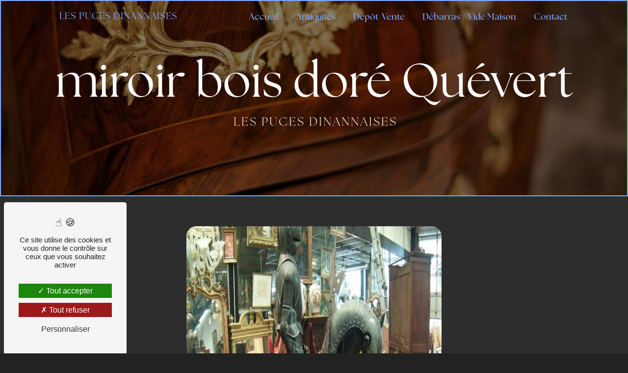

--- FILE ---
content_type: text/html; charset=UTF-8
request_url: https://galerie-de-loccasion-dinan.fr/fr/page/miroir-bois-dore/quevert
body_size: 13301
content:
<!DOCTYPE html>
<html lang="fr">
<head>
	<meta charset="UTF-8"/>
	<meta name="viewport" content="width=device-width, initial-scale=1, shrink-to-fit=no">
	<title>miroir bois doré Quévert - Les Puces Dinannaises</title>
	<script type="text/javascript" src="/bundles/tarteaucitron/tarteaucitron_services.js"></script>
<script type="text/javascript" src="/bundles/tarteaucitron/tarteaucitron.js"></script>
<script type="text/javascript"
        id="init_tac"
        data-iconposition="BottomLeft"
        data-bodyposition="bottom"
        data-iconsrc="/bundles/tarteaucitron/logo-cookies.svg"
        data-iconsrcdisplay="false"
        src="/bundles/tarteaucitron/inittarteaucitron.js">
</script>
				<link rel="preconnect" href="https://fonts.googleapis.com">
<link rel="preconnect" href="https://fonts.gstatic.com" crossorigin>
<link href="https://fonts.googleapis.com/css2?family=Montserrat+Alternates:wght@100;200;300;400;500;600;700;800;900&display=swap" rel="stylesheet">
				<link rel="stylesheet" href="/build/new.270638c9.css"><link href="https://fonts.googleapis.com/css2?family=Montserrat Alternates:wght@100;400;900&display=swap"
				  rel="stylesheet">	<link rel="shortcut icon" type="image/png" href="/uploads/media/images/cms/medias/a581c56196ade7d31ac7702e10b2becb107e17cb.png"/><meta name="keywords" content="miroir bois doré Quévert"/>
	<meta name="description" content="    La société Les Puces Dinannaises située près de Quévert vous propose ses services en miroir bois doré. Fort de son expérience, notre équipe dynamique, soudée et serviable est à votre service. Contactez nous au 02 96 85 19 22, nous saurons vous guider.
"/>
	<link rel="stylesheet" href="https://use.typekit.net/kym7ecu.css">

	

	<style>
				.primary-color {
			color: #222;
		}

		.primary-color {
			color: #222;
		}

		.secondary-bg-color {
			background-color: #7caaff;
		}

		.secondary-color {
			color: #7caaff;
		}

		.tertiary-bg-color {
			background-color: #fff;
		}

		.tertiary-color {
			color: #fff;
		}

		.config-font {
			font-family: Montserrat Alternates, sans-serif;
		}

		@font-face {
  font-family: Montserrat Alternates, sans-serif;
  font-style: normal;
  font-weight: 400;
  src: local("sans serif"), local("sans-serif"), local(Montserrat Alternates);
  font-display: swap;
}
body::-webkit-scrollbar {
  width: 3px;
}
body {
  scrollbar-width: thin;
  background-color: #222;
}
/******TITLES******/
h1 {
  color: #7caaff;
  font-family: "the-seasons", sans-serif;
  letter-spacing: 4px;
}
h2 {
  color: #121212;
  font-family: "the-seasons", sans-serif;
  letter-spacing: 2px;
}
h2 strong {
  color: #7caaff;
}
h3 {
  color: #7caaff;
  font-size: 1.5em;
  font-family: "the-seasons", sans-serif;
  letter-spacing: 2px;
}
h4 {
  color: #121212;
  font-family: "the-seasons", sans-serif;
  letter-spacing: 2px;
}
h5 {
  color: #121212;
  font-family: "the-seasons", sans-serif;
  letter-spacing: 2px;
}
h6 {
  color: #121212;
  font-family: "the-seasons", sans-serif;
  letter-spacing: 2px;
}
p {
  letter-spacing: 0.02em;
  line-height: 1.4;
  font-family: Montserrat Alternates, sans-serif;
}
a {
  color: #7caaff;
  font-family: "the-seasons", sans-serif;
}
ul {
  font-family: "the-seasons", sans-serif;
}
a:hover, a:focus {
  text-decoration: none;
  transition: 0.3s;
}
/******SCROLL******/
.scrollTop {
  background-color: #7caaff;
  border-radius: 10px;
  color: #fff;
  transition: 0.3s;
}
.scrollTop:hover {
  border-radius: 100px;
  color: #000;
  transition: 0.3s;
}
/******SCROLLBAR******/
::-webkit-scrollbar {
  width: 6px;
  background: transparent;
}
::-webkit-scrollbar-thumb {
  background: #7caaff;
  border-radius: 15px;
}
/******BUTTONS******/
.btn {
  background: #7caaff;
  color: #fff;
  border-radius: 100px;
  align-items: flex-end;
  padding: 10px 30px;
}
.btn i {
  background-color: #7caaff;
}
.btn:hover {
  color: #fff;
}
.btn:after {
  background: rgba(60, 60, 60, 0.1);
}
/******Filtre recherche******/
.ui-menu-item {
  border-bottom-left-radius: 5px;
  border-bottom-right-radius: 5px;
}
.ui-menu-item .ui-state-active {
  background-color: #ced4da2b !important;
  border: 1px solid #ced4da !important;
  color: #2b2b2b !important;
}
/******ERROR-PAGE******/
.error-content {
  --blob-color-1: #222;
  --blob-color-2: #7caaff;
  --blob-color-3: #222;
}
/******TOP-MENU******/
.post .affix-top, .product .affix-top, .services .affix-top, .error .affix-top {
  background-color: #fff !important;
  box-shadow: 0px 5px 20px #00000012;
}
.post .affix-top .nav-link, .post .affix-top .dropdown-toggle, .product .affix-top .nav-link, .product .affix-top .dropdown-toggle, .services .affix-top .nav-link, .services .affix-top .dropdown-toggle, .error .affix-top .nav-link, .error .affix-top .dropdown-toggle {
  color: #7caaff;
}
.top-menu .dropdown-toggle {
  top: 15px !important;
}
.top-menu .navbar-brand {
  font-family: "the-seasons", sans-serif;
  text-transform: uppercase;
  font-size: 1.2em;
  letter-spacing: 1px;
}
.top-menu .navbar-brand img {
  height: 60px;
}
.top-menu .btn {
  background: transparent !important;
  border-radius: 0;
  color: #777 !important;
  padding: 0 5px;
}
.top-menu .btn i {
  background-color: transparent ! important;
  margin: 0 !important;
}
.top-menu .affix-top {
  background-color: transparent;
  margin: 0 7%;
  border-radius: 20px;
}
.top-menu .affix-top .navbar-brand {
  color: #7caaff !important;
}
.top-menu .affix-top li a {
  color: #7caaff;
  font-size: 18px;
  font-weight: 600;
}
.top-menu .affix-top li a:hover {
  color: #fff;
  border-radius: 100px;
}
.top-menu .affix {
  background-color: #7caaff;
  box-shadow: 0px 5px 20px #00000012;
  margin: 1% 8%;
  border-radius: 20px;
}
.top-menu .affix .active > a:first-child {
  border-radius: 20px;
  background-color: #fff !important;
  color: #222;
}
.top-menu .affix .active > a:first-child:hover {
  color: #7caaff;
  border-radius: 20px;
}
.top-menu .affix li a {
  color: #222;
  font-size: 18px;
  font-weight: 600;
}
.top-menu .affix li a:hover {
  color: #fff;
  border-radius: 100px;
}
.top-menu .error-navbar {
  background-color: #7caaff !important;
}
.top-menu .navbar-brand {
  color: #222;
}
.top-menu .active > a:first-child {
  border-radius: 100px;
  background-color: #7caaff !important;
  color: #222;
}
.top-menu .active > a:first-child:hover {
  color: #fff;
  border-radius: 100px;
}
.top-menu .dropdown-menu {
  border-bottom-left-radius: 20px;
  border-bottom-right-radius: 20px;
  margin-top: 0px;
  left: 15px;
}
.top-menu .dropdown-menu li a {
  color: #7caaff;
}
@media (min-width: 992px) and (max-width: 1200px) {
  .top-menu .affix-top {
    background-color: transparent;
  }
  .top-menu .affix-top li a {
    color: #7caaff;
  }
  .top-menu .affix-top .active > a:first-child {
    background-color: #7caaff !important;
    color: #fff;
  }
  .top-menu .affix {
    background-color: #7caaff;
  }
  .top-menu .affix li {
    color: #7caaff;
  }
  .top-menu .affix .active > a:first-child {
    background-color: #7caaff !important;
    color: #fff;
  }
}
@media (max-width: 992px) {
  .top-menu .navbar {
    padding: 0 !important;
  }
  .top-menu .navbar .navbar-collapse {
    background: #222;
    border-radius: 20px;
  }
  .top-menu .affix .navbar-toggler, .top-menu .affix-top .navbar-toggler {
    background-color: #7caaff;
  }
  .top-menu .affix .navbar-nav li .nav-link, .top-menu .affix .navbar-nav li a, .top-menu .affix-top .navbar-nav li .nav-link, .top-menu .affix-top .navbar-nav li a {
    color: #7caaff;
  }
  .top-menu .affix .navbar-nav .dropdown-menu, .top-menu .affix-top .navbar-nav .dropdown-menu {
    background-color: rgba(124, 170, 255, 0.1);
  }
  .top-menu .affix .navbar-nav .navbar-toggler, .top-menu .affix-top .navbar-nav .navbar-toggler {
    background-color: #7caaff;
  }
  .top-menu .affix .navbar-nav .active a, .top-menu .affix-top .navbar-nav .active a {
    border-radius: 5px;
    background-color: #7caaff !important;
    color: #fff;
  }
  .top-menu .affix .social-network a, .top-menu .affix-top .social-network a {
    color: #7caaff;
  }
  .top-menu .affix .btn-call-to-action, .top-menu .affix-top .btn-call-to-action {
    color: #fff;
  }
  .top-menu .navbar-toggler {
    background-color: #7caaff;
  }
}
/******LEFT-MENU******/
#sidebar {
  background-color: #fff;
}
.sidebar .sidebar-header strong {
  color: #757575;
  letter-spacing: 4px;
  font-size: 1.5em;
}
.sidebar li .dropdown-toggle {
  color: #7caaff !important;
}
.sidebar li .nav-link:hover {
  color: #7caaff;
  padding-left: 25px;
}
.sidebar .active a:first-child {
  color: #7caaff;
}
.sidebar .social-network ul:before {
  background-color: #7caaff;
}
.sidebar .social-network ul li a {
  background-color: #7caaff;
  color: #fff;
}
.hamburger.is-open .hamb-top, .hamburger.is-open .hamb-middle, .hamburger.is-open .hamb-bottom, .hamburger.is-closed .hamb-top, .hamburger.is-closed .hamb-middle, .hamburger.is-closed .hamb-bottom {
  background: #7caaff;
}
/******SLIDER******/
.slider-content {
  margin: 70px 7% 0;
  border-radius: 20px;
  border: 2px solid #7caaff;
}
.slider-content .carousel-fade {
  height: 87vh;
}
.slider-content .carousel-fade .carousel-inner {
  border-radius: 20px;
}
.slider-content h3 {
  color: #fff;
}
.slider-content img {
  max-width: 300px;
  height: auto;
}
.slider-content p {
  color: #fff;
}
.slider-content .line-slider-content .line, .slider-content .line-slider-content .line2, .slider-content .line-slider-content .line3, .slider-content .line-slider-content .line4 {
  background: #ffffff;
}
.slider-content .carousel-indicators .active {
  background-color: #222;
}
.slider-content .btn-slider-call-to-action {
  color: #fff;
}
.slider-content .btn-slider-call-to-action:after {
  background-color: #7caaff;
}
.slider-content .btn-slider-call-to-action:hover i {
  background-color: #fff;
  color: #7caaff;
}
.slider-content .background-pattern {
  opacity: 0.2;
}
.slider-content .background-opacity-slider {
  background-color: #000;
  opacity: 0.4;
  z-index: 2;
  border-radius: 20px;
}
/****TWO-COLUMNS****/
.display-media-left {
  background-color: #7caaff !important;
  margin: 3% 7%;
  border-radius: 20px;
  padding: 1% 3% !important;
}
.display-media-left h2 {
  color: #222 !important;
  border-color: #222 !important;
}
.display-media-left h3 {
  color: #222 !important;
}
.display-media-left p {
  color: #222 !important;
}
.display-media-left .btn {
  background: #222;
  color: #7caaff !important;
}
.two-columns-content {
  margin: 3% 7%;
  border-radius: 20px;
  padding: 1% 3% !important;
  background: #ffffff0d;
}
.two-columns-content .btn {
  color: #222;
}
.two-columns-content .btn i {
  background: transparent;
}
.two-columns-content .bloc-texte {
  background: transparent;
}
.two-columns-content .bloc-texte h2 {
  line-height: 1;
  font-weight: 500;
  letter-spacing: 0;
  color: #7caaff;
  font-size: 3em;
  padding-left: 10px;
  border-left: 5px solid #7caaff;
}
.two-columns-content .bloc-texte h3 {
  font-weight: 300;
  margin-bottom: 2%;
  letter-spacing: 0;
  color: #fff;
}
.two-columns-content .bloc-texte h4 {
  font-size: 1.2em;
  padding: 1%;
  background-color: #7caaff;
  border-radius: 5px;
  color: #fff;
  letter-spacing: 0;
  width: fit-content;
}
.two-columns-content .bloc-texte hr {
  background-color: #7caaff;
  height: 3px;
  border-radius: 50px;
}
.two-columns-content .bloc-texte p {
  margin-top: 2%;
  font-size: 1.1em;
  font-weight: 400;
  color: #fff;
}
.two-columns-content .bloc-texte li::marker {
  color: #7caaff;
}
.two-columns-content .img-content-fullsize a {
  display: flex;
  justify-content: center;
  width: 100%;
  height: auto;
  clip-path: circle(40% at 50% 50%);
}
.two-columns-content .img-content-fullsize a img {
  max-height: 100%;
}
.two-columns-content .img-content .parent-auto-resize-img-child a {
  align-items: center;
}
.two-columns-content .img-content .parent-auto-resize-img-child a img {
  box-shadow: none;
  position: static;
}
.two-columns-text-content {
  padding: 2% 7%;
  align-items: center;
}
.two-columns-text-content .item-content {
  padding: 2em;
  border-radius: 20px;
  transform: scale(0.95);
  text-align: center;
}
.two-columns-text-content .item-content hr {
  background: #7caaff;
  height: 3px;
  border-radius: 20px;
}
.two-columns-text-content .item-content p {
  font-size: 1.7em;
  color: #7caaff;
}
.two-columns-text-content .item-content svg {
  fill: #7caaff;
}
.two-columns-text-content .item-content .btn {
  width: fit-content;
  margin: auto;
}
/****TWO COLUMNS PRESENTATION****/
.two-columns-presentation-content .bloc-left h3 {
  color: #7caaff;
}
.two-columns-presentation-content .bloc-left h1, .two-columns-presentation-content .bloc-left h2, .two-columns-presentation-content .bloc-left p, .two-columns-presentation-content .bloc-left span {
  color: #fff;
}
.two-columns-presentation-content .bloc-left .opacity-left {
  background-color: #222;
}
.two-columns-presentation-content .bloc-left .logo-content img {
  max-width: 300px;
  height: auto;
}
.two-columns-presentation-content .bloc-right h1, .two-columns-presentation-content .bloc-right h2, .two-columns-presentation-content .bloc-right h3, .two-columns-presentation-content .bloc-right p, .two-columns-presentation-content .bloc-right span {
  color: #111;
}
.two-columns-presentation-content .bloc-right .opacity-right {
  background-color: #7caaff;
}
.two-columns-presentation-content .bloc-right .logo-content img {
  max-width: 300px;
  height: auto;
}
.two-columns-presentation-content .typewrite {
  color: #525252;
  font-size: 2em;
}
/****THREE-COLUMNS-TEXTES**********/
.three-columns-text-content {
  background-color: rgba(124, 170, 255, 0.2);
  margin: 0 7%;
  border-radius: 20px;
}
.three-columns-content {
  padding: 0 7%;
}
.three-columns-content .text-content {
  background-color: transparent;
}
.three-columns-content .text-content h2 {
  line-height: 1;
}
.three-columns-content .text-content hr {
  background-color: #7caaff;
  height: 3px;
  border-radius: 20px;
}
/****TWO-COLUMNS-SLIDER****/
.two-columns-slider-content .text-content .bloc-left {
  background-color: #fff;
  -webkit-box-shadow: 10px 10px 29px -23px black;
  -moz-box-shadow: 10px 10px 29px -23px black;
  box-shadow: 10px 10px 29px -23px black;
}
.two-columns-slider-content .text-content .bloc-right {
  background-color: #fff;
  -webkit-box-shadow: -10px 10px 29px -23px black;
  -moz-box-shadow: -10px 10px 29px -23px black;
  box-shadow: -10px 10px 29px -23px black;
}
.two-columns-slider-content .carousel-caption span {
  color: #fff;
  font-style: italic;
  letter-spacing: 2px;
}
.two-columns-slider-content .carousel-indicators .active {
  background-color: #7caaff;
}
/****VIDEO-PRESENTATION*****/
.video-container {
  transform: scale(0.85);
  border-radius: 20px;
}
.video-container .opacity-video {
  background-color: #000;
  opacity: 0.4;
}
.video-container .text-content h1 {
  font-size: 8em;
  font-weight: 400;
  letter-spacing: 0;
  line-height: 1;
  text-transform: uppercase;
  color: #fff;
  margin: 0;
}
.video-container .text-content h2 {
  font-weight: 300;
  letter-spacing: 2px;
  font-size: 2em;
}
.video-container .text-content h3 {
  color: #fff;
}
.video-container .text-content img {
  max-width: 500px;
  height: auto;
}
.video-container .text-content h2, .video-container .text-content p {
  color: #fff;
}
.video-container .text-content .btn-video-call-to-action {
  color: #fff;
}
.video-container .text-content .btn-video-call-to-action:after {
  background-color: #7caaff;
}
.video-container .text-content .btn-video-call-to-action:hover i {
  background-color: #fff;
  color: #7caaff;
}
/******BANNER*********/
.banner-content {
  margin: 80px 7% 5%;
  border-radius: 20px;
  border: 2px solid #7caaff;
}
.banner-content .opacity-banner {
  background-color: black;
  opacity: 0.5;
}
.banner-content .text-content {
  padding: 7% 5%;
}
.banner-content h1 {
  letter-spacing: 0;
  font-size: 6em;
  font-weight: 400;
}
.banner-content h2 {
  font-weight: 200;
  letter-spacing: 1px;
  font-size: 1.7em;
}
.banner-content h1, .banner-content h2, .banner-content h3, .banner-content h4, .banner-content h5, .banner-content h6, .banner-content p {
  color: white;
}
.banner-content h3 {
  width: auto;
  background: transparent;
}
/******BANNER-VIDEO*********/
.banner-video-content .opacity-banner {
  opacity: 0.1;
  background-color: #000;
}
/******FORM-CONTACT*********/
.form-contact-content {
  margin: 0 7%;
  border-radius: 20px;
  background-color: #ffffff0d;
}
.form-contact-content ::placeholder {
  color: #e1c17873;
}
.form-contact-content .form-control {
  border-radius: 20px !important;
  border: none;
  background-color: #ffffff0d;
  color: #7caaff;
}
.form-contact-content .form-check-label, .form-contact-content label, .form-contact-content .recaptcha-text, .form-contact-content .legal-form {
  color: #fff;
  font-family: Montserrat Alternates;
}
.form-contact-content .btn {
  border-radius: 20px;
}
.form-contact-content h3 {
  font-size: 2.5em;
  color: #7caaff;
}
.form-contact-content .btn-contact-form:hover:before {
  background-color: #7caaff;
}
.form-contact-content .form-control:focus {
  border-color: #7caaff;
  box-shadow: 0 0 0 0.2em rgba(124, 170, 255, 0.35);
}
.form-contact-content .sending-message i {
  color: #7caaff;
}
/******FORM-GUEST-BOOK*********/
.form-guest-book-content h4 {
  font-size: 2.5em;
  color: #7caaff;
}
.form-guest-book-content .btn-guest-book-form:hover:before {
  background-color: #7caaff;
}
.form-guest-book-content .form-control:focus {
  border-color: #7caaff;
  box-shadow: 0 0 0 0.2em rgba(246, 224, 176, 0.35);
}
.form-guest-book-content .sending-message i {
  color: #7caaff;
}
/******FORM-CUSTOM*********/
.chosen-container .highlighted {
  background-color: #7caaff;
}
/******ACTIVITY*********/
.activity-content h2 {
  color: #7caaff;
  font-weight: 500;
  font-size: 2.3em;
}
.activity-content .activity-template-2 .card-content .item .card {
  min-width: 100%;
}
.activity-content .activity-template-2 .card-content .item .card .card-body .card-title {
  background-color: #7caaff;
  padding: 3%;
  border-radius: 5px;
  width: fit-content;
  display: inline;
  box-shadow: 3px 3px;
  font-weight: 300;
}
/******PARTNERS*********/
.partners-content .owl-prev, .partners-content .owl-next {
  background-color: #7caaff !important;
  color: #fff;
}
/******GUEST-BOOK*********/
.guest-book-content .item .avatar {
  background-color: #7caaff;
  color: #fff;
}
.guest-book-content strong {
  color: #7caaff;
}
/******INFORMATION*********/
.information-content {
  margin: 2% 7%;
  border-radius: 20px;
  background-color: #7caaff;
}
.information-content .item-content {
  justify-content: center;
}
.information-content p, .information-content strong, .information-content a {
  color: #fff !important;
}
.information-content i {
  color: #fff;
  opacity: 1 !important;
}
/******FOOTER*********/
.footer-content {
  background-color: #7caaff;
  color: #222;
  margin: 1% 7% 2%;
  border-radius: 20px;
}
.footer-content a {
  color: #222;
}
/******SEO-PAGE*********/
.seo-page .banner-content {
  margin: 0;
  border-radius: 0;
}
.seo-page .banner-content h1 {
  text-align: center;
}
.seo-page .banner-content h3 {
  text-align: center;
  font-weight: 300;
  letter-spacing: 3px;
}
.seo-page .two-columns-content {
  margin: 0;
  border-radius: 0;
}
.seo-page .two-columns-content .row {
  flex-wrap: wrap;
  flex-direction: column;
  align-content: center;
}
.seo-page .two-columns-content .text-content {
  min-width: 100%;
}
.seo-page .two-columns-content .text-content .bloc-texte {
  padding: 5% 15%;
}
.seo-page .two-columns-content .img-content {
  margin: auto;
}
.seo-page .information-seo-item-icon i {
  color: #7caaff;
}
.seo-page .form-control:focus {
  border-color: #7caaff;
  box-shadow: 0 0 0 0.2em rgba(124, 170, 255, 0.35);
}
.seo-page .information-content {
  box-shadow: none !important;
  margin: 0;
  border-radius: 0;
}
.seo-page .sending-message i {
  color: #7caaff;
}
/******ARTICLES***********/
.articles-list-content .item-category {
  color: #fff;
  background-color: #7caaff;
}
.articles-list-content .btn-article {
  background-color: #7caaff;
  color: #fff;
  border: none;
}
.articles-list-content .pagination .active .page-link {
  background-color: #7caaff;
  border-color: #7caaff;
}
/******ARTICLES-PAGES*******/
.article-page-content .category-article-page {
  color: #fff;
  background-color: #7caaff;
}
/******SERVICES***********/
.services-list-content .item-content .item .category {
  color: #7caaff;
}
.services-list-content .item-content .item .link {
  letter-spacing: 5px;
}
/******SERVICE-PAGES*******/
.service-page-content .category-service-page {
  color: #fff;
  background-color: #7caaff;
}
/******PRODUCTS***********/
.products {
  padding: 2% 7%;
}
.products .filters {
  display: none;
}
.products-list-content .item-content .item .category {
  color: #7caaff;
}
.products-list-content .item-content .item .link {
  letter-spacing: 5px;
}
/******PRODUCT-PAGES*******/
.product-page-content .category-product-page {
  color: #fff;
  background-color: #7caaff;
}
/******DOCUMENT*********/
.document-content .background-pattern {
  background-color: #7caaff;
}
/******ITEMS******/
.icon-vide-maison {
  background-color: transparent !important;
  margin-top: 2% !important;
}
.icon-vide-maison .item {
  background-color: #2d2d2d;
}
.icon-vide-maison .title-items h2 {
  color: white;
  font-size: 3em;
}
.icon-vide-maison .text {
  margin-top: 1em !important;
}
.icon-vide-maison .text p {
  color: white !important;
}
.icon-vide-maison .col-lg-3 {
  flex: 0 0 50%;
  max-width: 50%;
}
.items-content {
  margin: 4% 7%;
  border-radius: 20px;
  background-color: #7caaff;
}
.items-content h2 {
  color: #222;
  font-weight: 500;
  font-size: 2.3em;
}
.items-content .item {
  align-items: center;
  padding: 3%;
  min-height: fit-content;
  transform: scale(0.9) !important;
  transition: 0.3s;
  border-radius: 20px;
}
.items-content .item .text {
  margin-top: 10%;
  text-align: center;
  font-size: 20px;
  font-weight: 700;
}
.items-content .item h4 {
  color: #222;
  margin-top: 7% !important;
}
.items-content .item p {
  color: #222;
  margin-top: 2%;
}
.items-content .item:hover .image {
  transform: scale(1.1);
}
.items-content h3 {
  color: #222;
}
.suite {
  margin-top: -50px !important;
}
/****** AFTER / BEFORE ***********/
.after-before-content h1, .after-before-content h2, .after-before-content h3, .after-before-content h4 {
  color: #7caaff;
}
/******COLLAPSE******/
.collapse-container .btn-collapse {
  color: #121212;
}
.collapse-container .icofont-container {
  background-color: #7caaff;
}
/******SCHEDULE******/
.schedule-content {
  background-color: #7caaff;
}
.schedule-content h3 {
  width: auto;
  background: transparent;
}
.schedule-content .schedule-content-items:nth-child(2n+1) {
  background: rgba(255, 255, 255, 0.8);
}
.schedule-content .schedule-content-items-active {
  background-color: rgba(0, 0, 0, 0.7);
  color: #fff;
}
/******IMAGE-FULL-WITH******/
.image-full-width-text-content {
  margin: 3% 7%;
}
.image-full-width-text-content .container-fluid {
  border-radius: 20px;
}
.image-full-width-text-content .container-fluid .text-content {
  padding: 10% 5%;
  background: #00000080;
  border-radius: 20px;
  backdrop-filter: blur(5px);
}
.image-full-width-text-content .container-fluid .text-content h2 {
  line-height: 1;
  font-weight: 500;
  letter-spacing: 0;
  color: #7caaff;
  margin-bottom: 2%;
  font-size: 2.2em;
  padding-right: 10px;
  border-right: 5px solid #7caaff;
}
.image-full-width-text-content .container-fluid .text-content h3 {
  color: #fff;
  font-size: 3em;
  font-weight: 300;
  line-height: 1;
}
.image-full-width-text-content .container-fluid .text-content h4 {
  color: #7caaff;
  margin-bottom: 1%;
  font-size: 1.5em;
}
.image-full-width-text-content .container-fluid .text-content p {
  color: #fff;
  font-size: 1.2em;
}
.simple-text h2 {
  color: #fff;
}
.simple-text hr {
  background: #fff;
  border-radius: 20px;
  height: 3px;
}
.simple-text p {
  color: #fff;
  font-weight: 500 !important;
}
.simple-text .btn-content {
  justify-content: left;
}
/******NEWSLETTER******/
.newsletter-content h3 {
  width: auto;
  background: transparent;
}
.newsletter-content a {
  color: #222;
}
.newsletter-content .opacity-newsletter {
  background-color: rgba(124, 170, 255, 0.8);
}
/******Tarte au citron MODULE******/
#tarteaucitronIcon img {
  width: 50px;
}
/****** Gallery type 4 *****/
.gallery-content {
  padding: 3% 7%;
}
.gallery-content .title-content {
  padding: 0 0 5%;
}
.gallery-content .title-content h2 {
  font-size: 2.5em;
  color: #7caaff;
  padding-left: 10px;
  font-weight: 500;
  line-height: 1;
  border-left: 5px solid #7caaff;
  margin-bottom: 2%;
}
.gallery-content .row {
  margin: 0 !important;
}
.gallery-type-1 .item-type-1 a figure img {
  border-radius: 20px;
}
.gallery-type-3 .gallery-item-type-3 p {
  text-transform: uppercase;
}
.gallery-type-4 {
  scrollbar-color: #7caaff transparent;
  justify-content: center;
}
.gallery-type-4::-webkit-scrollbar-thumb {
  background: #7caaff;
}
.horaires {
  position: fixed;
  bottom: 185px;
  left: -185px;
  height: 195px;
  background: #7caaff;
  color: #fff;
  z-index: 100000;
  text-align: center;
  padding: 15px;
  transition: left 1s ease 1s;
  border: none;
  display: flex;
  align-items: center;
}
.horaires h4 {
  color: #fff;
  font-weight: 600;
  text-align: center;
  line-height: 1;
}
.horaires h3 {
  color: white;
  font-size: 1.4em;
  position: absolute;
  transform: rotate(-90deg);
  background: #7caaff;
  background-position: bottom right;
  background-repeat: no-repeat;
  width: 194px;
  padding: 5px;
  left: 107px;
  bottom: 79px;
  border-radius: 0;
  border-bottom-right-radius: 10px;
  border-bottom-left-radius: 10px;
  text-align: center;
  font-weight: 400;
}
.horaires p {
  font-size: 1.1em;
  text-align: center;
  margin-top: 6%;
}
.horaires:hover {
  left: 0;
  transition: left 0.3s ease;
}
#link .container {
  margin: 0;
  padding: 0;
}
.link-id-content .content-btn .btn-link-id {
  padding: 4px 10px !important;
  border-radius: 0px 20px 20px 0px !important;
}
.link-id-content {
  padding: 0;
  z-index: 1000;
  width: fit-content;
  text-align: center;
  background-color: transparent;
  position: fixed;
  display: block;
  top: 170px;
  max-width: 100%;
}
.link-id-content .content-btn .btn-link-id {
  margin: 0;
  transition: 0.2s ease-out;
  z-index: 9;
  border-radius: 0;
  border: none !important;
  color: white;
  position: relative;
  width: fit-content;
  padding: 15px;
  overflow: hidden;
  opacity: 1;
  background: #7caaff !important;
  font-size: 12px;
  margin-bottom: 5px;
  color: #fff;
}
.link-id-content .content-btn .btn-link-id:hover {
  opacity: 0.8 !important;
  padding-left: 15px;
  transition-duration: 0ms;
}
.link-id-content .content-btn {
  display: grid;
  justify-content: flex-start;
}
.link-id-content .opacity {
  background-color: transparent;
}
.link-id-content-2 {
  top: 420px;
}
/* Avis google */
.avis {
  margin: 0 7% 5%;
}
/* Picfixed */
.picfixed {
  position: fixed;
  bottom: 15px;
  left: 15px;
  z-index: 8;
  border: 2px solid #7caaff;
  padding: 0;
  border-radius: 20px;
}
.picfixed img {
  max-width: 80px;
  max-height: 100px;
  border-radius: 5px;
}
/* Text-bloc */
.text-bloc-content {
  background: #eee;
  margin: 0 7%;
  border-radius: 20px;
}
.text-bloc-content h2 {
  margin-bottom: 2%;
}
.text-bloc-content hr {
  background: #7caaff;
  height: 5px;
  border-radius: 20px;
}
.legal-notice-content h2 {
  color: #fff;
}
.legal-notice-content p {
  color: #fff;
}
.legal-notice-content a {
  color: #7caaff;
}
@media (max-width: 1200px) {
  .navbar-top .navbar-brand img {
    max-width: 100px;
  }
  .items-content h3 {
    font-size: 1.2em;
  }
}
@media (max-width: 992px) {
  .top-menu .navbar-brand {
    font-size: 0.9em;
  }
  .slider-content {
    margin-top: 80px;
  }
  .slider-content h1 {
    font-size: 2.5em !important;
    white-space: break-spaces;
    letter-spacing: -1px;
    line-height: 1;
  }
  .slider-content h2 {
    font-size: 1.2em !important;
    letter-spacing: 1px;
  }
  .slider-content p {
    display: none;
  }
  .banner-content h1 {
    font-size: 3em;
    line-height: 0.9 !important;
  }
  .banner-content h2 {
    font-size: 1.2em;
    letter-spacing: 1px;
  }
  .video-container .text-content h1 {
    font-size: 4em !important;
    white-space: break-spaces;
  }
  .video-container .text-content h2 {
    font-size: 1em !important;
  }
  .text-bloc-content {
    padding: 5%;
  }
  .two-columns-content .img-content-fullsize a {
    clip-path: none;
    border-radius: 20px;
  }
  .two-columns-content h2 {
    font-size: 2.5em !important;
  }
  .image-full-width-text-content .container-fluid .text-content h4 {
    font-size: 1.5em;
  }
  .image-full-width-text-content .container-fluid .text-content h3 {
    font-size: 2em;
  }
  .gallery-content h2, .activity-content h2, .items-content h2 {
    font-size: 1.7em !important;
  }
  .form-contact-content h4 {
    font-size: 1.7em;
  }
  .picfixed {
    display: none;
  }
}
@media (max-width: 575.98px) {
  .page-accueil #content {
    margin-top: -70px !important;
  }
  .video-container {
    margin-top: 0;
  }
  .video-container .text-content h1 {
    font-size: 4em !important;
    white-space: break-spaces;
  }
  .video-container .text-content h2 {
    font-size: 1em;
  }
  .grid-container {
    display: flex !important;
    flex-direction: column !important;
  }
}
@media (max-width: 991.98px) {
  .page-accueil #content {
    margin-top: -70px !important;
  }
}
.alignement_centre {
  text-align: center !important;
  margin: 1% 7% !important;
}
.alignement_centre a {
  justify-content: center !important;
}
@media (max-width: 1200px) and (max-width: 992px) {
  .top-menu {
    margin-top: 0px;
  }
}
@media (min-width: 768px) and (max-width: 1200px) {
  .grid-container {
    display: flex !important;
    flex-direction: column !important;
  }
}

			</style>
			<!-- Matomo -->
		<script type="text/javascript">
			var _paq = window._paq = window._paq || [];
			/* tracker methods like "setCustomDimension" should be called before "trackPageView" */
			_paq.push(['trackPageView']);
			_paq.push(['enableLinkTracking']);
			(function() {
				var u='https://vistalid-statistiques.fr/';
				_paq.push(['setTrackerUrl', u+'matomo.php']);
				_paq.push(['setSiteId', 7920]);
				var d=document, g=d.createElement('script'), s=d.getElementsByTagName('script')[0];
				g.type='text/javascript'; g.async=true; g.src=u+'matomo.js'; s.parentNode.insertBefore(g,s);
			})();
		</script>
		<!-- End Matomo Code -->
	</head>
<body class="container-fluid row ">
<main class="container-fluid">
			<div class="seo">
		            <div class="top-menu">
            <nav id="navbar" class="navbar navbar-expand-lg fixed-top navbar-top affix-top">
                <a class="navbar-brand" href="/fr">
                                            Les Puces Dinannaises
                                    </a>
                <button class="navbar-toggler" type="button" data-toggle="collapse" data-target="#navbarsExampleDefault"
                        aria-controls="navbarsExampleDefault" aria-expanded="false" aria-label="Nav Bar">
                    <span class="navbar-toggler-icon"></span>
                </button>

                <div class="collapse navbar-collapse justify-content-end" id="navbarsExampleDefault">
                                                                        <ul class="navbar-nav">
                            
                <li class="first">                    <a class="nav-link" href="/fr/page/accueil">Accueil</a>
    
                            

    </li>


                    
                <li class="">                    <a class="nav-link" href="/fr/page/antiquites">Antiquités</a>
    
                            

    </li>


                    
                <li class="">                    <a class="nav-link" href="/fr/page/depot-vente">Dépôt-Vente</a>
    
                            

    </li>


                    
                <li class="">                    <a class="nav-link" href="/fr/page/debarras-vide-maison">Débarras / Vide Maison</a>
    
                            

    </li>


                    
                <li class="last">                    <a class="nav-link" href="/fr/page/contact">Contact</a>
    
                            

    </li>



    </ul>


                                                                
                                        <div class="social-network">
                                            </div>
                                    </div>
            </nav>
        </div>
        	</div>
	<div id="content" class="margin-top-main container-fluid">
				<div class="container-fluid">
						<!---TODO: remove dirty patch---->
			<div id="close-sidebar-content" style="min-height: 90vh">
				    <div class="container-fluid seo-page">
        <div class="container-fluid banner-content"
                                    style="background: url('/uploads/media/images/cms/medias/thumb_/cms/medias/659e7d2b00c2f_images_large.jpeg') no-repeat center center; background-size: cover;"
                        >
            <div class="opacity-banner"></div>
            <div class="container">
                <div class="col-md-12 text-banner-content">
                    <h1>miroir bois doré Quévert</h1>
                </div>
                <div class="col-md-12 text-banner-content">
                    <h3>Les Puces Dinannaises</h3>
                </div>
            </div>
        </div>
        <div class="container-fluid two-columns-content">
            <div class="row row-eq-height ">
                <div class="col-md-12 col-lg-6 img-content">
                    <div class="parent-auto-resize-img-child">
                                                    <a href="/uploads/media/images/cms/medias/thumb_/cms/medias/659e7d37a853d_images_large.jpeg"
                               data-lightbox="Statue chevalier"
                               data-title="Statue chevalier">
                                <img  alt="miroir bois doré Quévert"  title="miroir bois doré Quévert"  src="/uploads/media/images/cms/medias/thumb_/cms/medias/659e7d37a853d_images_medium.jpeg"  width="1000"  height="656"  srcset="/uploads/media/images/cms/medias/thumb_/cms/medias/659e7d37a853d_images_picto.jpeg 25w, /uploads/media/images/cms/medias/thumb_/cms/medias/659e7d37a853d_images_small.jpeg 200w, /uploads/media/images/cms/medias/thumb_/cms/medias/659e7d37a853d_images_medium.jpeg 1000w, /uploads/media/images/cms/medias/thumb_/cms/medias/659e7d37a853d_images_large.jpeg 2299w, /uploads/media/images/cms/medias/1ffa22b2be2667fe068a50e2eaa4eaf8685a2eb2.jpeg 1200w"  sizes="(max-width: 1000px) 100vw, 1000px"  class="auto-resize"  loading="lazy" />
                            </a>
                                            </div>
                </div>
                <div class="col-md-12 col-lg-6 text-content">
                    <div class="col-md-12 bloc-texte">
                        <div class="col-md-12">
                            <h3>Les Puces Dinannaises</h3>
                        </div>
                        <div class="col-md-12">
                            <h2>miroir bois doré aux alentours de  Quévert</h2>
                        </div>
                        <div class="position-text">
                            <p>Les amateurs d&#39;antiquit&eacute;s et de pi&egrave;ces raffin&eacute;es trouveront leur bonheur chez Les Puces Dinannaises, l&#39;&eacute;minente antiquaire &eacute;tablie &agrave; Quévert. Parmi les tr&eacute;sors que propose cette enseigne, les miroirs en bois dor&eacute; se distinguent par leur &eacute;l&eacute;gance intemporelle et leur capacit&eacute; &agrave; ajouter une touche de glamour &agrave; tout espace.</p>

<h2>L&#39;H&eacute;ritage du Bois Dor&eacute; : Une Histoire d&#39;&Eacute;l&eacute;gance et de Raffinement</h2>

<h3>La Signification du Bois Dor&eacute; dans l&#39;Art de l&#39;Antiquit&eacute;</h3>

<p>L&#39;utilisation du bois dor&eacute; remonte &agrave; des &eacute;poques anciennes, o&ugrave; il &eacute;tait symbole de richesse et de prestige. Les artisans de l&#39;antiquit&eacute; utilisaient cette technique pour cr&eacute;er des pi&egrave;ces uniques qui incarnaient le luxe et l&#39;opulence. Aujourd&#39;hui, Les Puces Dinannaises perp&eacute;tue cette tradition en offrant une collection exquise de miroirs en bois dor&eacute; qui captivent par leur artisanat exceptionnel.</p>

<h2>miroir bois doré : La Quintessence du Chic Classique</h2>

<h3>L&#39;&Eacute;l&eacute;gance Sculpt&eacute;e dans le Bois</h3>

<p>Les miroirs en bois dor&eacute; de Les Puces Dinannaises sont bien plus que de simples objets r&eacute;fl&eacute;chissants. Chaque pi&egrave;ce est une &oelig;uvre d&#39;art fa&ccedil;onn&eacute;e avec soin, o&ugrave; le bois dor&eacute; est sculpt&eacute; pour cr&eacute;er des motifs exquis et des d&eacute;tails raffin&eacute;s. Ces miroirs ne sont pas seulement des accessoires fonctionnels, mais des pi&egrave;ces ma&icirc;tresses qui rehaussent la beaut&eacute; intrins&egrave;que de tout espace.</p>

<h3>Un Accent de Luxe pour Votre Int&eacute;rieur</h3>

<p>Que votre style soit classique, contemporain ou &eacute;clectique, un miroir en bois dor&eacute; peut transformer l&#39;ambiance de votre int&eacute;rieur. Placez-le dans le hall d&#39;entr&eacute;e pour accueillir vos invit&eacute;s avec &eacute;clat, ou dans le salon pour cr&eacute;er une illusion d&#39;espace et ajouter une touche de sophistication. Les Puces Dinannaises propose une vari&eacute;t&eacute; de styles et de tailles pour s&#39;adapter &agrave; chaque pr&eacute;f&eacute;rence et &agrave; chaque espace.</p>

<h2>Les Puces Dinannaises : Une S&eacute;lection Incomparable de miroir bois doré</h2>

<h3>Une Collection Diversifi&eacute;e</h3>

<p>Lorsque vous explorez la collection de Les Puces Dinannaises, vous d&eacute;couvrirez une diversit&eacute; de miroirs en bois dor&eacute;, chacun ayant sa propre personnalit&eacute; et son charme unique. Des miroirs de style baroque aux designs plus &eacute;pur&eacute;s et modernes, Les Puces Dinannaises offre une s&eacute;lection qui ravira les connaisseurs les plus exigeants.</p>

<h3>Qualit&eacute; et Authenticit&eacute; Garanties</h3>

<p>Chez Les Puces Dinannaises, la qualit&eacute; est une priorit&eacute;. Chaque miroir en bois dor&eacute; est s&eacute;lectionn&eacute; avec soin pour garantir son authenticit&eacute; et sa durabilit&eacute;. Les clients peuvent ainsi faire leurs achats en toute confiance, sachant qu&#39;ils acqui&egrave;rent une pi&egrave;ce d&#39;exception qui r&eacute;sistera &agrave; l&#39;&eacute;preuve du temps.</p>

<h2>Embellissez Votre Espace avec miroir bois doré</h2>

<h3>Conseils de D&eacute;coration</h3>

<p>Int&eacute;grer un miroir en bois dor&eacute; dans votre d&eacute;coration peut sembler &ecirc;tre un d&eacute;fi, mais c&#39;est en r&eacute;alit&eacute; une mani&egrave;re simple et efficace d&#39;ajouter une touche de glamour &agrave; n&#39;importe quelle pi&egrave;ce. Placez un miroir au-dessus de la chemin&eacute;e pour cr&eacute;er un point focal impressionnant, ou utilisez-le pour refl&eacute;ter la lumi&egrave;re naturelle et agrandir visuellement l&#39;espace.</p>

<h3>Inspirations de Design</h3>

<p>Explorez les possibilit&eacute;s infinies de design en incorporant un miroir en bois dor&eacute; dans des th&egrave;mes de d&eacute;coration vari&eacute;s. Que votre int&eacute;rieur soit traditionnel, contemporain, ou &eacute;clectique, le bois dor&eacute; s&#39;adapte avec polyvalence, ajoutant une note chaleureuse et sophistiqu&eacute;e &agrave; chaque atmosph&egrave;re.</p>

<h2>Trouvez Votre Tr&eacute;sor chez Les Puces Dinannaises</h2>

<p>Avec Les Puces Dinannaises, vous avez la garantie de trouver le miroir en bois dor&eacute; qui compl&eacute;tera parfaitement votre espace. Parcourez notre collection en ligne ou visitez notre boutique &agrave; Quévert pour d&eacute;couvrir ces tr&eacute;sors d&#39;antan qui continuent de captiver les amateurs d&#39;&eacute;l&eacute;gance classique. Embellissez votre int&eacute;rieur avec miroir bois doré de Les Puces Dinannaises et laissez l&#39;h&eacute;ritage du bois dor&eacute; illuminer votre vie quotidienne.</p>
                        </div>
                        <div class="container btn-content">
                            <a href="/fr/page/accueil" class="btn btn-seo">
                                <i class="icofont-arrow-right"></i> En savoir plus
                            </a>
                            <a href="#contact-form" class="btn btn-seo">
                                <i class="icofont-location-arrow"></i> Contactez-nous
                            </a>
                        </div>
                    </div>
                </div>
            </div>
        </div>
        <div class="container-fluid information-content">
            <div class="col-xl-12 item-content">
                                        <div class="item col-lg-12 col-xl-4" data-aos="fade-down">
        <div class="icon-content">
            <i class="icofont-location-pin"></i>
        </div>
        <div class="information">
            <strong>Adresse</strong>
            <p>Zone Industrielle De Dinan, 14 Bd de Préval, 22100 Quévert</p>
        </div>
    </div>
    <div class="item col-lg-12 col-xl-4" data-aos="fade-up">
        <div class="icon-content">
            <i class="icofont-phone"></i>
        </div>
        <div class="information">
                            <strong>Téléphone</strong>
                        <p><a href='tel:02 96 85 19 22'
                  title="Le numéro de téléphone de la société est 02 96 85 19 22">02 96 85 19 22</a>
            </p>
                    </div>
    </div>
    <div class="item col-lg-12 col-xl-4" data-aos="fade-down">
        <div class="icon-content">
            <i class="icofont-letter"></i>
        </div>
        <div class="information">
            <strong>E-mail</strong>
            <p><a href='mailto:galerie.occasion@orange.fr'
                  title="Le mail de la société est galerie.occasion@orange.fr">galerie.occasion@orange.fr</a>
            </p>
        </div>
    </div>
                            </div>
        </div>
        <div
                class="form-contact-content" data-aos="fade-down"
        >
                <div id="contact-form">
            <div class="container-fluid form-content">
                                    <div class="form-title-page">
                        N&#039;hésitez pas à nous contacter
                    </div>
                                                    <div class="container">
                                                                                    <div class="form_errors" data-message=""></div>
                                                                                                                <div class="form_errors" data-message=""></div>
                                                                                                                <div class="form_errors" data-message=""></div>
                                                                                                                <div class="form_errors" data-message=""></div>
                                                                                                                <div class="form_errors" data-message=""></div>
                                                                                                                <div class="form_errors" data-message=""></div>
                                                                                                                                                    <div class="form_errors" data-message=""></div>
                                                                    <div class="form_errors" data-message=""></div>
                                                                                                                                                <div class="form_errors" data-message=""></div>
                                                                                                                <div class="form_errors" data-message=""></div>
                                                                                                                <div class="form_errors" data-message=""></div>
                                                                        </div>
                                <form name="front_contact" method="post">
                <div class="container">
                    <div class="row justify-content-center">
                        <div class="col-lg-3">
                            <div class="form-group">
                                <input type="text" id="front_contact_first_name" name="front_contact[first_name]" required="required" class="form-control" placeholder="Prénom" />
                            </div>
                        </div>
                        <div class="col-lg-3">
                            <div class="form-group">
                                <input type="text" id="front_contact_last_name" name="front_contact[last_name]" required="required" class="form-control" placeholder="Nom" />
                            </div>
                        </div>
                        <div class="col-lg-3">
                            <div class="form-group">
                                <input type="tel" id="front_contact_phone" name="front_contact[phone]" class="form-control" placeholder="Téléphone" />
                            </div>
                        </div>
                        <div class="col-lg-3">
                            <div class="form-group">
                                <input type="email" id="front_contact_email" name="front_contact[email]" required="required" class="form-control" placeholder="E-mail" />
                            </div>
                        </div>
                        <div class="col-lg-12 mt-1">
                            <div class="form-group">
                                <input type="text" id="front_contact_subject" name="front_contact[subject]" required="required" class="form-control" placeholder="Objet" />
                            </div>
                        </div>
                        <div class="col-lg-12 mt-1">
                            <div class="form-group ">
                                <div id="front_contact_spam_front_contact"><div><label for="front_contact_spam_front_contact_spam_front_contact" class="required">Combien font neuf plus neuf</label><select id="front_contact_spam_front_contact_spam_front_contact" name="front_contact[spam_front_contact][spam_front_contact]" class="form-control"><option value="0">0</option><option value="1">1</option><option value="2">2</option><option value="3">3</option><option value="4">4</option><option value="5">5</option><option value="6">6</option><option value="7">7</option><option value="8">8</option><option value="9">9</option><option value="10">10</option><option value="11">11</option><option value="12">12</option><option value="13">13</option><option value="14">14</option><option value="15">15</option><option value="16">16</option><option value="17">17</option><option value="18">18</option><option value="19">19</option><option value="20">20</option></select></div><input type="hidden" id="front_contact_spam_front_contact_verification_front_contact" name="front_contact[spam_front_contact][verification_front_contact]" value="18" /></div>
                            </div>
                        </div>
                        <div class="col-lg-12 mt-1">
                            <div class="form-group ">
                                <textarea id="front_contact_message" name="front_contact[message]" required="required" class="form-control" placeholder="Message" rows="6"></textarea>
                            </div>
                        </div>
                        <div class="col-lg-12">
                            <div class="form-group ">
                                <div class="form-check">
                                    <input type="checkbox" id="front_contact_legal" name="front_contact[legal]" required="required" class="form-check-input" required="required" value="1" />
                                    <label class="form-check-label"
                                           for="contact_submit_contact">En cochant cette case, j&#039;accepte les conditions particulières ci-dessous **</label>
                                </div>
                            </div>
                        </div>
                        <div class="col-lg-12 mt-1">
                            <div class="form-group text-right">
                                <button type="submit" id="front_contact_submit_contact" name="front_contact[submit_contact]" class="btn btn-contact-form">Envoyer</button>
                            </div>
                        </div>
                    </div>
                </div>
                                <input type="hidden" id="front_contact_selected_society" name="front_contact[selected_society]" value="galerie.occasion@orange.fr" />
                
            <link rel="stylesheet" href="/bundles/prrecaptcha/css/recaptcha.css">
    
    <script src="https://www.google.com/recaptcha/api.js?render=6LfKykopAAAAAHukhIdJnmgD6l9D8cG87iUnknB8" async defer></script>

    <script >
        document.addEventListener("DOMContentLoaded", function() {
            var recaptchaField = document.getElementById('front_contact_captcha');
            if (!recaptchaField) return;

            var form = recaptchaField.closest('form');
            if (!form) return;

            form.addEventListener('submit', function (e) {
                if (recaptchaField.value) return;

                e.preventDefault();

                grecaptcha.ready(function () {
                    grecaptcha.execute('6LfKykopAAAAAHukhIdJnmgD6l9D8cG87iUnknB8', {
                        action: 'form'
                    }).then(function (token) {
                        recaptchaField.value = token;
                        form.submit();
                    });
                });
            });
        });
    </script>

    
    <input type="hidden" id="front_contact_captcha" name="front_contact[captcha]" />

            <div class="recaptcha-text">
            Ce site est protégé par reCAPTCHA. Les
    <a href="https://policies.google.com/privacy">règles de confidentialité</a>  et les
    <a href="https://policies.google.com/terms">conditions d'utilisation</a>  de Google s'appliquent.

        </div>
    <input type="hidden" id="front_contact__token" name="front_contact[_token]" value="_INN60sxrGY5FT2SddPP80LG__gBUvb0YEVgdMEAjFk" /></form>
            </div>
            <div class="container">
                <p class="legal-form">**
                    Les données personnelles communiquées sont nécessaires aux fins de vous contacter et sont enregistrées dans un fichier informatisé. Elles sont destinées à Les Puces Dinannaises et ses sous-traitants dans le seul but de répondre à votre message. Les données collectées seront communiquées aux seuls destinataires suivants: Les Puces Dinannaises Zone Industrielle De Dinan, 14 Bd de Préval, 22100 Quévert galerie.occasion@orange.fr. Vous disposez de droits d’accès, de rectification, d’effacement, de portabilité, de limitation, d’opposition, de retrait de votre consentement à tout moment et du droit d’introduire une réclamation auprès d’une autorité de contrôle, ainsi que d’organiser le sort de vos données post-mortem. Vous pouvez exercer ces droits par voie postale à l'adresse Zone Industrielle De Dinan, 14 Bd de Préval, 22100 Quévert ou par courrier électronique à l'adresse galerie.occasion@orange.fr. Un justificatif d'identité pourra vous être demandé. Nous conservons vos données pendant la période de prise de contact puis pendant la durée de prescription légale aux fins probatoires et de gestion des contentieux. Vous avez le droit de vous inscrire sur la liste d'opposition au démarchage téléphonique, disponible à cette adresse: <a target='_blank' href='https://www.bloctel.gouv.fr/'>Bloctel.gouv.fr</a>. Consultez le site cnil.fr pour plus d’informations sur vos droits.
                </p>
            </div>
        </div>
    </div>
    </div>
			</div>
		</div>
		<footer class="footer-content">
    <div class="container text-center seo-content">
        <a class="btn btn-seo" data-toggle="collapse" href="#frequently_searched" role="button"
           aria-expanded="false" aria-controls="frequently_searched">
            Recherches fréquentes
        </a>
        <div class="collapse" id="frequently_searched">
                            <a href="/fr/page/antiquites/saint-briac-sur-mer" title="antiquités Saint-Briac-sur-Mer">antiquités Saint-Briac-sur-Mer <span>-</span> </a>
                            <a href="/fr/page/antiquites/saint-cast-le-guildo" title="antiquités Saint-Cast-le-Guildo">antiquités Saint-Cast-le-Guildo <span>-</span> </a>
                            <a href="/fr/page/antiquites/saint-jacut-de-la-mer" title="antiquités Saint-Jacut-de-la-Mer">antiquités Saint-Jacut-de-la-Mer <span>-</span> </a>
                            <a href="/fr/page/antiquites/quevert" title="antiquités Quévert">antiquités Quévert <span>-</span> </a>
                            <a href="/fr/page/antiquites/taden" title="antiquités Taden">antiquités Taden <span>-</span> </a>
                            <a href="/fr/page/antiquites/dinan" title="antiquités Dinan">antiquités Dinan <span>-</span> </a>
                            <a href="/fr/page/antiquites/rennes" title="antiquités Rennes">antiquités Rennes <span>-</span> </a>
                            <a href="/fr/page/antiquites/saint-brieuc" title="antiquités Saint-Brieuc">antiquités Saint-Brieuc <span>-</span> </a>
                            <a href="/fr/page/antiquites/dinard" title="antiquités Dinard">antiquités Dinard <span>-</span> </a>
                            <a href="/fr/page/antiquites/saint-malo" title="antiquités Saint-Malo">antiquités Saint-Malo <span>-</span> </a>
                            <a href="/fr/page/antiquites/lannion" title="antiquités Lannion">antiquités Lannion <span>-</span> </a>
                            <a href="/fr/page/antiquites/morlaix" title="antiquités Morlaix">antiquités Morlaix <span>-</span> </a>
                            <a href="/fr/page/antiquites/pontivy" title="antiquités Pontivy">antiquités Pontivy <span>-</span> </a>
                            <a href="/fr/page/brocante/saint-briac-sur-mer" title="brocante Saint-Briac-sur-Mer">brocante Saint-Briac-sur-Mer <span>-</span> </a>
                            <a href="/fr/page/brocante/saint-cast-le-guildo" title="brocante Saint-Cast-le-Guildo">brocante Saint-Cast-le-Guildo <span>-</span> </a>
                            <a href="/fr/page/brocante/saint-jacut-de-la-mer" title="brocante Saint-Jacut-de-la-Mer">brocante Saint-Jacut-de-la-Mer <span>-</span> </a>
                            <a href="/fr/page/brocante/quevert" title="brocante Quévert">brocante Quévert <span>-</span> </a>
                            <a href="/fr/page/brocante/taden" title="brocante Taden">brocante Taden <span>-</span> </a>
                            <a href="/fr/page/brocante/dinan" title="brocante Dinan">brocante Dinan <span>-</span> </a>
                            <a href="/fr/page/brocante/rennes" title="brocante Rennes">brocante Rennes <span>-</span> </a>
                            <a href="/fr/page/brocante/saint-brieuc" title="brocante Saint-Brieuc">brocante Saint-Brieuc <span>-</span> </a>
                            <a href="/fr/page/brocante/dinard" title="brocante Dinard">brocante Dinard <span>-</span> </a>
                            <a href="/fr/page/brocante/saint-malo" title="brocante Saint-Malo">brocante Saint-Malo <span>-</span> </a>
                            <a href="/fr/page/brocante/lannion" title="brocante Lannion">brocante Lannion <span>-</span> </a>
                            <a href="/fr/page/brocante/morlaix" title="brocante Morlaix">brocante Morlaix <span>-</span> </a>
                            <a href="/fr/page/brocante/pontivy" title="brocante Pontivy">brocante Pontivy <span>-</span> </a>
                            <a href="/fr/page/decoration/saint-briac-sur-mer" title="décoration Saint-Briac-sur-Mer">décoration Saint-Briac-sur-Mer <span>-</span> </a>
                            <a href="/fr/page/decoration/saint-cast-le-guildo" title="décoration Saint-Cast-le-Guildo">décoration Saint-Cast-le-Guildo <span>-</span> </a>
                            <a href="/fr/page/decoration/saint-jacut-de-la-mer" title="décoration Saint-Jacut-de-la-Mer">décoration Saint-Jacut-de-la-Mer <span>-</span> </a>
                            <a href="/fr/page/decoration/quevert" title="décoration Quévert">décoration Quévert <span>-</span> </a>
                            <a href="/fr/page/decoration/taden" title="décoration Taden">décoration Taden <span>-</span> </a>
                            <a href="/fr/page/decoration/dinan" title="décoration Dinan">décoration Dinan <span>-</span> </a>
                            <a href="/fr/page/decoration/rennes" title="décoration Rennes">décoration Rennes <span>-</span> </a>
                            <a href="/fr/page/decoration/saint-brieuc" title="décoration Saint-Brieuc">décoration Saint-Brieuc <span>-</span> </a>
                            <a href="/fr/page/decoration/dinard" title="décoration Dinard">décoration Dinard <span>-</span> </a>
                            <a href="/fr/page/decoration/saint-malo" title="décoration Saint-Malo">décoration Saint-Malo <span>-</span> </a>
                            <a href="/fr/page/decoration/lannion" title="décoration Lannion">décoration Lannion <span>-</span> </a>
                            <a href="/fr/page/decoration/morlaix" title="décoration Morlaix">décoration Morlaix <span>-</span> </a>
                            <a href="/fr/page/decoration/pontivy" title="décoration Pontivy">décoration Pontivy <span>-</span> </a>
                            <a href="/fr/page/argenterie/saint-briac-sur-mer" title="argenterie Saint-Briac-sur-Mer">argenterie Saint-Briac-sur-Mer <span>-</span> </a>
                            <a href="/fr/page/argenterie/saint-cast-le-guildo" title="argenterie Saint-Cast-le-Guildo">argenterie Saint-Cast-le-Guildo <span>-</span> </a>
                            <a href="/fr/page/argenterie/saint-jacut-de-la-mer" title="argenterie Saint-Jacut-de-la-Mer">argenterie Saint-Jacut-de-la-Mer <span>-</span> </a>
                            <a href="/fr/page/argenterie/quevert" title="argenterie Quévert">argenterie Quévert <span>-</span> </a>
                            <a href="/fr/page/argenterie/taden" title="argenterie Taden">argenterie Taden <span>-</span> </a>
                            <a href="/fr/page/argenterie/dinan" title="argenterie Dinan">argenterie Dinan <span>-</span> </a>
                            <a href="/fr/page/argenterie/rennes" title="argenterie Rennes">argenterie Rennes <span>-</span> </a>
                            <a href="/fr/page/argenterie/saint-brieuc" title="argenterie Saint-Brieuc">argenterie Saint-Brieuc <span>-</span> </a>
                            <a href="/fr/page/argenterie/dinard" title="argenterie Dinard">argenterie Dinard <span>-</span> </a>
                            <a href="/fr/page/argenterie/saint-malo" title="argenterie Saint-Malo">argenterie Saint-Malo <span>-</span> </a>
                            <a href="/fr/page/argenterie/lannion" title="argenterie Lannion">argenterie Lannion <span>-</span> </a>
                            <a href="/fr/page/argenterie/morlaix" title="argenterie Morlaix">argenterie Morlaix <span>-</span> </a>
                            <a href="/fr/page/argenterie/pontivy" title="argenterie Pontivy">argenterie Pontivy <span>-</span> </a>
                            <a href="/fr/page/luminaires/saint-briac-sur-mer" title="luminaires Saint-Briac-sur-Mer">luminaires Saint-Briac-sur-Mer <span>-</span> </a>
                            <a href="/fr/page/luminaires/saint-cast-le-guildo" title="luminaires Saint-Cast-le-Guildo">luminaires Saint-Cast-le-Guildo <span>-</span> </a>
                            <a href="/fr/page/luminaires/saint-jacut-de-la-mer" title="luminaires Saint-Jacut-de-la-Mer">luminaires Saint-Jacut-de-la-Mer <span>-</span> </a>
                            <a href="/fr/page/luminaires/quevert" title="luminaires Quévert">luminaires Quévert <span>-</span> </a>
                            <a href="/fr/page/luminaires/taden" title="luminaires Taden">luminaires Taden <span>-</span> </a>
                            <a href="/fr/page/luminaires/dinan" title="luminaires Dinan">luminaires Dinan <span>-</span> </a>
                            <a href="/fr/page/luminaires/rennes" title="luminaires Rennes">luminaires Rennes <span>-</span> </a>
                            <a href="/fr/page/luminaires/saint-brieuc" title="luminaires Saint-Brieuc">luminaires Saint-Brieuc <span>-</span> </a>
                            <a href="/fr/page/luminaires/dinard" title="luminaires Dinard">luminaires Dinard <span>-</span> </a>
                            <a href="/fr/page/luminaires/saint-malo" title="luminaires Saint-Malo">luminaires Saint-Malo <span>-</span> </a>
                            <a href="/fr/page/luminaires/lannion" title="luminaires Lannion">luminaires Lannion <span>-</span> </a>
                            <a href="/fr/page/luminaires/morlaix" title="luminaires Morlaix">luminaires Morlaix <span>-</span> </a>
                            <a href="/fr/page/luminaires/pontivy" title="luminaires Pontivy">luminaires Pontivy <span>-</span> </a>
                            <a href="/fr/page/depot-vente/saint-briac-sur-mer" title="dépôt-vente Saint-Briac-sur-Mer">dépôt-vente Saint-Briac-sur-Mer <span>-</span> </a>
                            <a href="/fr/page/depot-vente/saint-cast-le-guildo" title="dépôt-vente Saint-Cast-le-Guildo">dépôt-vente Saint-Cast-le-Guildo <span>-</span> </a>
                            <a href="/fr/page/depot-vente/saint-jacut-de-la-mer" title="dépôt-vente Saint-Jacut-de-la-Mer">dépôt-vente Saint-Jacut-de-la-Mer <span>-</span> </a>
                            <a href="/fr/page/depot-vente/quevert" title="dépôt-vente Quévert">dépôt-vente Quévert <span>-</span> </a>
                            <a href="/fr/page/depot-vente/taden" title="dépôt-vente Taden">dépôt-vente Taden <span>-</span> </a>
                            <a href="/fr/page/depot-vente/dinan" title="dépôt-vente Dinan">dépôt-vente Dinan <span>-</span> </a>
                            <a href="/fr/page/depot-vente/rennes" title="dépôt-vente Rennes">dépôt-vente Rennes <span>-</span> </a>
                            <a href="/fr/page/depot-vente/saint-brieuc" title="dépôt-vente Saint-Brieuc">dépôt-vente Saint-Brieuc <span>-</span> </a>
                            <a href="/fr/page/depot-vente/dinard" title="dépôt-vente Dinard">dépôt-vente Dinard <span>-</span> </a>
                            <a href="/fr/page/depot-vente/saint-malo" title="dépôt-vente Saint-Malo">dépôt-vente Saint-Malo <span>-</span> </a>
                            <a href="/fr/page/depot-vente/lannion" title="dépôt-vente Lannion">dépôt-vente Lannion <span>-</span> </a>
                            <a href="/fr/page/depot-vente/morlaix" title="dépôt-vente Morlaix">dépôt-vente Morlaix <span>-</span> </a>
                            <a href="/fr/page/depot-vente/pontivy" title="dépôt-vente Pontivy">dépôt-vente Pontivy <span>-</span> </a>
                            <a href="/fr/page/meubles-declasses/saint-briac-sur-mer" title="meubles déclassés Saint-Briac-sur-Mer">meubles déclassés Saint-Briac-sur-Mer <span>-</span> </a>
                            <a href="/fr/page/meubles-declasses/saint-cast-le-guildo" title="meubles déclassés Saint-Cast-le-Guildo">meubles déclassés Saint-Cast-le-Guildo <span>-</span> </a>
                            <a href="/fr/page/meubles-declasses/saint-jacut-de-la-mer" title="meubles déclassés Saint-Jacut-de-la-Mer">meubles déclassés Saint-Jacut-de-la-Mer <span>-</span> </a>
                            <a href="/fr/page/meubles-declasses/quevert" title="meubles déclassés Quévert">meubles déclassés Quévert <span>-</span> </a>
                            <a href="/fr/page/meubles-declasses/taden" title="meubles déclassés Taden">meubles déclassés Taden <span>-</span> </a>
                            <a href="/fr/page/meubles-declasses/dinan" title="meubles déclassés Dinan">meubles déclassés Dinan <span>-</span> </a>
                            <a href="/fr/page/meubles-declasses/rennes" title="meubles déclassés Rennes">meubles déclassés Rennes <span>-</span> </a>
                            <a href="/fr/page/meubles-declasses/saint-brieuc" title="meubles déclassés Saint-Brieuc">meubles déclassés Saint-Brieuc <span>-</span> </a>
                            <a href="/fr/page/meubles-declasses/dinard" title="meubles déclassés Dinard">meubles déclassés Dinard <span>-</span> </a>
                            <a href="/fr/page/meubles-declasses/saint-malo" title="meubles déclassés Saint-Malo">meubles déclassés Saint-Malo <span>-</span> </a>
                            <a href="/fr/page/meubles-declasses/lannion" title="meubles déclassés Lannion">meubles déclassés Lannion <span>-</span> </a>
                            <a href="/fr/page/meubles-declasses/morlaix" title="meubles déclassés Morlaix">meubles déclassés Morlaix <span>-</span> </a>
                            <a href="/fr/page/meubles-declasses/pontivy" title="meubles déclassés Pontivy">meubles déclassés Pontivy <span>-</span> </a>
                            <a href="/fr/page/miroir-bois-dore/saint-briac-sur-mer" title="miroir bois doré Saint-Briac-sur-Mer">miroir bois doré Saint-Briac-sur-Mer <span>-</span> </a>
                            <a href="/fr/page/miroir-bois-dore/saint-cast-le-guildo" title="miroir bois doré Saint-Cast-le-Guildo">miroir bois doré Saint-Cast-le-Guildo <span>-</span> </a>
                            <a href="/fr/page/miroir-bois-dore/saint-jacut-de-la-mer" title="miroir bois doré Saint-Jacut-de-la-Mer">miroir bois doré Saint-Jacut-de-la-Mer <span>-</span> </a>
                            <a href="/fr/page/miroir-bois-dore/quevert" title="miroir bois doré Quévert">miroir bois doré Quévert <span>-</span> </a>
                            <a href="/fr/page/miroir-bois-dore/taden" title="miroir bois doré Taden">miroir bois doré Taden <span>-</span> </a>
                            <a href="/fr/page/miroir-bois-dore/dinan" title="miroir bois doré Dinan">miroir bois doré Dinan <span>-</span> </a>
                            <a href="/fr/page/miroir-bois-dore/rennes" title="miroir bois doré Rennes">miroir bois doré Rennes <span>-</span> </a>
                            <a href="/fr/page/miroir-bois-dore/saint-brieuc" title="miroir bois doré Saint-Brieuc">miroir bois doré Saint-Brieuc <span>-</span> </a>
                            <a href="/fr/page/miroir-bois-dore/dinard" title="miroir bois doré Dinard">miroir bois doré Dinard <span>-</span> </a>
                            <a href="/fr/page/miroir-bois-dore/saint-malo" title="miroir bois doré Saint-Malo">miroir bois doré Saint-Malo <span>-</span> </a>
                            <a href="/fr/page/miroir-bois-dore/lannion" title="miroir bois doré Lannion">miroir bois doré Lannion <span>-</span> </a>
                            <a href="/fr/page/miroir-bois-dore/morlaix" title="miroir bois doré Morlaix">miroir bois doré Morlaix <span>-</span> </a>
                            <a href="/fr/page/miroir-bois-dore/pontivy" title="miroir bois doré Pontivy">miroir bois doré Pontivy <span>-</span> </a>
                            <a href="/fr/page/tapis/saint-briac-sur-mer" title="tapis Saint-Briac-sur-Mer">tapis Saint-Briac-sur-Mer <span>-</span> </a>
                            <a href="/fr/page/tapis/saint-cast-le-guildo" title="tapis Saint-Cast-le-Guildo">tapis Saint-Cast-le-Guildo <span>-</span> </a>
                            <a href="/fr/page/tapis/saint-jacut-de-la-mer" title="tapis Saint-Jacut-de-la-Mer">tapis Saint-Jacut-de-la-Mer <span>-</span> </a>
                            <a href="/fr/page/tapis/quevert" title="tapis Quévert">tapis Quévert <span>-</span> </a>
                            <a href="/fr/page/tapis/taden" title="tapis Taden">tapis Taden <span>-</span> </a>
                            <a href="/fr/page/tapis/dinan" title="tapis Dinan">tapis Dinan <span>-</span> </a>
                            <a href="/fr/page/tapis/rennes" title="tapis Rennes">tapis Rennes <span>-</span> </a>
                            <a href="/fr/page/tapis/saint-brieuc" title="tapis Saint-Brieuc">tapis Saint-Brieuc <span>-</span> </a>
                            <a href="/fr/page/tapis/dinard" title="tapis Dinard">tapis Dinard <span>-</span> </a>
                            <a href="/fr/page/tapis/saint-malo" title="tapis Saint-Malo">tapis Saint-Malo <span>-</span> </a>
                            <a href="/fr/page/tapis/lannion" title="tapis Lannion">tapis Lannion <span>-</span> </a>
                            <a href="/fr/page/tapis/morlaix" title="tapis Morlaix">tapis Morlaix <span>-</span> </a>
                            <a href="/fr/page/tapis/pontivy" title="tapis Pontivy">tapis Pontivy <span>-</span> </a>
                            <a href="/fr/page/tableaux/saint-briac-sur-mer" title="tableaux Saint-Briac-sur-Mer">tableaux Saint-Briac-sur-Mer <span>-</span> </a>
                            <a href="/fr/page/tableaux/saint-cast-le-guildo" title="tableaux Saint-Cast-le-Guildo">tableaux Saint-Cast-le-Guildo <span>-</span> </a>
                            <a href="/fr/page/tableaux/saint-jacut-de-la-mer" title="tableaux Saint-Jacut-de-la-Mer">tableaux Saint-Jacut-de-la-Mer <span>-</span> </a>
                            <a href="/fr/page/tableaux/quevert" title="tableaux Quévert">tableaux Quévert <span>-</span> </a>
                            <a href="/fr/page/tableaux/taden" title="tableaux Taden">tableaux Taden <span>-</span> </a>
                            <a href="/fr/page/tableaux/dinan" title="tableaux Dinan">tableaux Dinan <span>-</span> </a>
                            <a href="/fr/page/tableaux/rennes" title="tableaux Rennes">tableaux Rennes <span>-</span> </a>
                            <a href="/fr/page/tableaux/saint-brieuc" title="tableaux Saint-Brieuc">tableaux Saint-Brieuc <span>-</span> </a>
                            <a href="/fr/page/tableaux/dinard" title="tableaux Dinard">tableaux Dinard <span>-</span> </a>
                            <a href="/fr/page/tableaux/saint-malo" title="tableaux Saint-Malo">tableaux Saint-Malo <span>-</span> </a>
                            <a href="/fr/page/tableaux/lannion" title="tableaux Lannion">tableaux Lannion <span>-</span> </a>
                            <a href="/fr/page/tableaux/morlaix" title="tableaux Morlaix">tableaux Morlaix <span>-</span> </a>
                            <a href="/fr/page/tableaux/pontivy" title="tableaux Pontivy">tableaux Pontivy <span>-</span> </a>
                    </div>
    </div>
    <div class="container-fluid information-seo-content">
        <p>
            &copy; <a href="https://www.vistalid.fr/" title="Vistalid">Vistalid </a> &nbsp- 2026
            - Tous droits réservés -&nbsp<a href="/fr/page/mentions-legales" title="Mentions légales"> Mentions légales </a>&nbsp - &nbsp<a id="tarteaucitronManager"> Gestion des cookies </a>
        </p>
    </div>
</footer>	</div>
			<a href="#content" class="scrollTop" style="display: none;">
			<i class="icofont-long-arrow-up icofont-2x"></i>
		</a>
	</main>
	<script src="/build/runtime.24175ed7.js"></script><script src="/build/new.1a8f4eb2.js"></script>
	</body>
</html>


--- FILE ---
content_type: text/html; charset=utf-8
request_url: https://www.google.com/recaptcha/api2/anchor?ar=1&k=6LfKykopAAAAAHukhIdJnmgD6l9D8cG87iUnknB8&co=aHR0cHM6Ly9nYWxlcmllLWRlLWxvY2Nhc2lvbi1kaW5hbi5mcjo0NDM.&hl=en&v=PoyoqOPhxBO7pBk68S4YbpHZ&size=invisible&anchor-ms=20000&execute-ms=30000&cb=7capepszo1vq
body_size: 48764
content:
<!DOCTYPE HTML><html dir="ltr" lang="en"><head><meta http-equiv="Content-Type" content="text/html; charset=UTF-8">
<meta http-equiv="X-UA-Compatible" content="IE=edge">
<title>reCAPTCHA</title>
<style type="text/css">
/* cyrillic-ext */
@font-face {
  font-family: 'Roboto';
  font-style: normal;
  font-weight: 400;
  font-stretch: 100%;
  src: url(//fonts.gstatic.com/s/roboto/v48/KFO7CnqEu92Fr1ME7kSn66aGLdTylUAMa3GUBHMdazTgWw.woff2) format('woff2');
  unicode-range: U+0460-052F, U+1C80-1C8A, U+20B4, U+2DE0-2DFF, U+A640-A69F, U+FE2E-FE2F;
}
/* cyrillic */
@font-face {
  font-family: 'Roboto';
  font-style: normal;
  font-weight: 400;
  font-stretch: 100%;
  src: url(//fonts.gstatic.com/s/roboto/v48/KFO7CnqEu92Fr1ME7kSn66aGLdTylUAMa3iUBHMdazTgWw.woff2) format('woff2');
  unicode-range: U+0301, U+0400-045F, U+0490-0491, U+04B0-04B1, U+2116;
}
/* greek-ext */
@font-face {
  font-family: 'Roboto';
  font-style: normal;
  font-weight: 400;
  font-stretch: 100%;
  src: url(//fonts.gstatic.com/s/roboto/v48/KFO7CnqEu92Fr1ME7kSn66aGLdTylUAMa3CUBHMdazTgWw.woff2) format('woff2');
  unicode-range: U+1F00-1FFF;
}
/* greek */
@font-face {
  font-family: 'Roboto';
  font-style: normal;
  font-weight: 400;
  font-stretch: 100%;
  src: url(//fonts.gstatic.com/s/roboto/v48/KFO7CnqEu92Fr1ME7kSn66aGLdTylUAMa3-UBHMdazTgWw.woff2) format('woff2');
  unicode-range: U+0370-0377, U+037A-037F, U+0384-038A, U+038C, U+038E-03A1, U+03A3-03FF;
}
/* math */
@font-face {
  font-family: 'Roboto';
  font-style: normal;
  font-weight: 400;
  font-stretch: 100%;
  src: url(//fonts.gstatic.com/s/roboto/v48/KFO7CnqEu92Fr1ME7kSn66aGLdTylUAMawCUBHMdazTgWw.woff2) format('woff2');
  unicode-range: U+0302-0303, U+0305, U+0307-0308, U+0310, U+0312, U+0315, U+031A, U+0326-0327, U+032C, U+032F-0330, U+0332-0333, U+0338, U+033A, U+0346, U+034D, U+0391-03A1, U+03A3-03A9, U+03B1-03C9, U+03D1, U+03D5-03D6, U+03F0-03F1, U+03F4-03F5, U+2016-2017, U+2034-2038, U+203C, U+2040, U+2043, U+2047, U+2050, U+2057, U+205F, U+2070-2071, U+2074-208E, U+2090-209C, U+20D0-20DC, U+20E1, U+20E5-20EF, U+2100-2112, U+2114-2115, U+2117-2121, U+2123-214F, U+2190, U+2192, U+2194-21AE, U+21B0-21E5, U+21F1-21F2, U+21F4-2211, U+2213-2214, U+2216-22FF, U+2308-230B, U+2310, U+2319, U+231C-2321, U+2336-237A, U+237C, U+2395, U+239B-23B7, U+23D0, U+23DC-23E1, U+2474-2475, U+25AF, U+25B3, U+25B7, U+25BD, U+25C1, U+25CA, U+25CC, U+25FB, U+266D-266F, U+27C0-27FF, U+2900-2AFF, U+2B0E-2B11, U+2B30-2B4C, U+2BFE, U+3030, U+FF5B, U+FF5D, U+1D400-1D7FF, U+1EE00-1EEFF;
}
/* symbols */
@font-face {
  font-family: 'Roboto';
  font-style: normal;
  font-weight: 400;
  font-stretch: 100%;
  src: url(//fonts.gstatic.com/s/roboto/v48/KFO7CnqEu92Fr1ME7kSn66aGLdTylUAMaxKUBHMdazTgWw.woff2) format('woff2');
  unicode-range: U+0001-000C, U+000E-001F, U+007F-009F, U+20DD-20E0, U+20E2-20E4, U+2150-218F, U+2190, U+2192, U+2194-2199, U+21AF, U+21E6-21F0, U+21F3, U+2218-2219, U+2299, U+22C4-22C6, U+2300-243F, U+2440-244A, U+2460-24FF, U+25A0-27BF, U+2800-28FF, U+2921-2922, U+2981, U+29BF, U+29EB, U+2B00-2BFF, U+4DC0-4DFF, U+FFF9-FFFB, U+10140-1018E, U+10190-1019C, U+101A0, U+101D0-101FD, U+102E0-102FB, U+10E60-10E7E, U+1D2C0-1D2D3, U+1D2E0-1D37F, U+1F000-1F0FF, U+1F100-1F1AD, U+1F1E6-1F1FF, U+1F30D-1F30F, U+1F315, U+1F31C, U+1F31E, U+1F320-1F32C, U+1F336, U+1F378, U+1F37D, U+1F382, U+1F393-1F39F, U+1F3A7-1F3A8, U+1F3AC-1F3AF, U+1F3C2, U+1F3C4-1F3C6, U+1F3CA-1F3CE, U+1F3D4-1F3E0, U+1F3ED, U+1F3F1-1F3F3, U+1F3F5-1F3F7, U+1F408, U+1F415, U+1F41F, U+1F426, U+1F43F, U+1F441-1F442, U+1F444, U+1F446-1F449, U+1F44C-1F44E, U+1F453, U+1F46A, U+1F47D, U+1F4A3, U+1F4B0, U+1F4B3, U+1F4B9, U+1F4BB, U+1F4BF, U+1F4C8-1F4CB, U+1F4D6, U+1F4DA, U+1F4DF, U+1F4E3-1F4E6, U+1F4EA-1F4ED, U+1F4F7, U+1F4F9-1F4FB, U+1F4FD-1F4FE, U+1F503, U+1F507-1F50B, U+1F50D, U+1F512-1F513, U+1F53E-1F54A, U+1F54F-1F5FA, U+1F610, U+1F650-1F67F, U+1F687, U+1F68D, U+1F691, U+1F694, U+1F698, U+1F6AD, U+1F6B2, U+1F6B9-1F6BA, U+1F6BC, U+1F6C6-1F6CF, U+1F6D3-1F6D7, U+1F6E0-1F6EA, U+1F6F0-1F6F3, U+1F6F7-1F6FC, U+1F700-1F7FF, U+1F800-1F80B, U+1F810-1F847, U+1F850-1F859, U+1F860-1F887, U+1F890-1F8AD, U+1F8B0-1F8BB, U+1F8C0-1F8C1, U+1F900-1F90B, U+1F93B, U+1F946, U+1F984, U+1F996, U+1F9E9, U+1FA00-1FA6F, U+1FA70-1FA7C, U+1FA80-1FA89, U+1FA8F-1FAC6, U+1FACE-1FADC, U+1FADF-1FAE9, U+1FAF0-1FAF8, U+1FB00-1FBFF;
}
/* vietnamese */
@font-face {
  font-family: 'Roboto';
  font-style: normal;
  font-weight: 400;
  font-stretch: 100%;
  src: url(//fonts.gstatic.com/s/roboto/v48/KFO7CnqEu92Fr1ME7kSn66aGLdTylUAMa3OUBHMdazTgWw.woff2) format('woff2');
  unicode-range: U+0102-0103, U+0110-0111, U+0128-0129, U+0168-0169, U+01A0-01A1, U+01AF-01B0, U+0300-0301, U+0303-0304, U+0308-0309, U+0323, U+0329, U+1EA0-1EF9, U+20AB;
}
/* latin-ext */
@font-face {
  font-family: 'Roboto';
  font-style: normal;
  font-weight: 400;
  font-stretch: 100%;
  src: url(//fonts.gstatic.com/s/roboto/v48/KFO7CnqEu92Fr1ME7kSn66aGLdTylUAMa3KUBHMdazTgWw.woff2) format('woff2');
  unicode-range: U+0100-02BA, U+02BD-02C5, U+02C7-02CC, U+02CE-02D7, U+02DD-02FF, U+0304, U+0308, U+0329, U+1D00-1DBF, U+1E00-1E9F, U+1EF2-1EFF, U+2020, U+20A0-20AB, U+20AD-20C0, U+2113, U+2C60-2C7F, U+A720-A7FF;
}
/* latin */
@font-face {
  font-family: 'Roboto';
  font-style: normal;
  font-weight: 400;
  font-stretch: 100%;
  src: url(//fonts.gstatic.com/s/roboto/v48/KFO7CnqEu92Fr1ME7kSn66aGLdTylUAMa3yUBHMdazQ.woff2) format('woff2');
  unicode-range: U+0000-00FF, U+0131, U+0152-0153, U+02BB-02BC, U+02C6, U+02DA, U+02DC, U+0304, U+0308, U+0329, U+2000-206F, U+20AC, U+2122, U+2191, U+2193, U+2212, U+2215, U+FEFF, U+FFFD;
}
/* cyrillic-ext */
@font-face {
  font-family: 'Roboto';
  font-style: normal;
  font-weight: 500;
  font-stretch: 100%;
  src: url(//fonts.gstatic.com/s/roboto/v48/KFO7CnqEu92Fr1ME7kSn66aGLdTylUAMa3GUBHMdazTgWw.woff2) format('woff2');
  unicode-range: U+0460-052F, U+1C80-1C8A, U+20B4, U+2DE0-2DFF, U+A640-A69F, U+FE2E-FE2F;
}
/* cyrillic */
@font-face {
  font-family: 'Roboto';
  font-style: normal;
  font-weight: 500;
  font-stretch: 100%;
  src: url(//fonts.gstatic.com/s/roboto/v48/KFO7CnqEu92Fr1ME7kSn66aGLdTylUAMa3iUBHMdazTgWw.woff2) format('woff2');
  unicode-range: U+0301, U+0400-045F, U+0490-0491, U+04B0-04B1, U+2116;
}
/* greek-ext */
@font-face {
  font-family: 'Roboto';
  font-style: normal;
  font-weight: 500;
  font-stretch: 100%;
  src: url(//fonts.gstatic.com/s/roboto/v48/KFO7CnqEu92Fr1ME7kSn66aGLdTylUAMa3CUBHMdazTgWw.woff2) format('woff2');
  unicode-range: U+1F00-1FFF;
}
/* greek */
@font-face {
  font-family: 'Roboto';
  font-style: normal;
  font-weight: 500;
  font-stretch: 100%;
  src: url(//fonts.gstatic.com/s/roboto/v48/KFO7CnqEu92Fr1ME7kSn66aGLdTylUAMa3-UBHMdazTgWw.woff2) format('woff2');
  unicode-range: U+0370-0377, U+037A-037F, U+0384-038A, U+038C, U+038E-03A1, U+03A3-03FF;
}
/* math */
@font-face {
  font-family: 'Roboto';
  font-style: normal;
  font-weight: 500;
  font-stretch: 100%;
  src: url(//fonts.gstatic.com/s/roboto/v48/KFO7CnqEu92Fr1ME7kSn66aGLdTylUAMawCUBHMdazTgWw.woff2) format('woff2');
  unicode-range: U+0302-0303, U+0305, U+0307-0308, U+0310, U+0312, U+0315, U+031A, U+0326-0327, U+032C, U+032F-0330, U+0332-0333, U+0338, U+033A, U+0346, U+034D, U+0391-03A1, U+03A3-03A9, U+03B1-03C9, U+03D1, U+03D5-03D6, U+03F0-03F1, U+03F4-03F5, U+2016-2017, U+2034-2038, U+203C, U+2040, U+2043, U+2047, U+2050, U+2057, U+205F, U+2070-2071, U+2074-208E, U+2090-209C, U+20D0-20DC, U+20E1, U+20E5-20EF, U+2100-2112, U+2114-2115, U+2117-2121, U+2123-214F, U+2190, U+2192, U+2194-21AE, U+21B0-21E5, U+21F1-21F2, U+21F4-2211, U+2213-2214, U+2216-22FF, U+2308-230B, U+2310, U+2319, U+231C-2321, U+2336-237A, U+237C, U+2395, U+239B-23B7, U+23D0, U+23DC-23E1, U+2474-2475, U+25AF, U+25B3, U+25B7, U+25BD, U+25C1, U+25CA, U+25CC, U+25FB, U+266D-266F, U+27C0-27FF, U+2900-2AFF, U+2B0E-2B11, U+2B30-2B4C, U+2BFE, U+3030, U+FF5B, U+FF5D, U+1D400-1D7FF, U+1EE00-1EEFF;
}
/* symbols */
@font-face {
  font-family: 'Roboto';
  font-style: normal;
  font-weight: 500;
  font-stretch: 100%;
  src: url(//fonts.gstatic.com/s/roboto/v48/KFO7CnqEu92Fr1ME7kSn66aGLdTylUAMaxKUBHMdazTgWw.woff2) format('woff2');
  unicode-range: U+0001-000C, U+000E-001F, U+007F-009F, U+20DD-20E0, U+20E2-20E4, U+2150-218F, U+2190, U+2192, U+2194-2199, U+21AF, U+21E6-21F0, U+21F3, U+2218-2219, U+2299, U+22C4-22C6, U+2300-243F, U+2440-244A, U+2460-24FF, U+25A0-27BF, U+2800-28FF, U+2921-2922, U+2981, U+29BF, U+29EB, U+2B00-2BFF, U+4DC0-4DFF, U+FFF9-FFFB, U+10140-1018E, U+10190-1019C, U+101A0, U+101D0-101FD, U+102E0-102FB, U+10E60-10E7E, U+1D2C0-1D2D3, U+1D2E0-1D37F, U+1F000-1F0FF, U+1F100-1F1AD, U+1F1E6-1F1FF, U+1F30D-1F30F, U+1F315, U+1F31C, U+1F31E, U+1F320-1F32C, U+1F336, U+1F378, U+1F37D, U+1F382, U+1F393-1F39F, U+1F3A7-1F3A8, U+1F3AC-1F3AF, U+1F3C2, U+1F3C4-1F3C6, U+1F3CA-1F3CE, U+1F3D4-1F3E0, U+1F3ED, U+1F3F1-1F3F3, U+1F3F5-1F3F7, U+1F408, U+1F415, U+1F41F, U+1F426, U+1F43F, U+1F441-1F442, U+1F444, U+1F446-1F449, U+1F44C-1F44E, U+1F453, U+1F46A, U+1F47D, U+1F4A3, U+1F4B0, U+1F4B3, U+1F4B9, U+1F4BB, U+1F4BF, U+1F4C8-1F4CB, U+1F4D6, U+1F4DA, U+1F4DF, U+1F4E3-1F4E6, U+1F4EA-1F4ED, U+1F4F7, U+1F4F9-1F4FB, U+1F4FD-1F4FE, U+1F503, U+1F507-1F50B, U+1F50D, U+1F512-1F513, U+1F53E-1F54A, U+1F54F-1F5FA, U+1F610, U+1F650-1F67F, U+1F687, U+1F68D, U+1F691, U+1F694, U+1F698, U+1F6AD, U+1F6B2, U+1F6B9-1F6BA, U+1F6BC, U+1F6C6-1F6CF, U+1F6D3-1F6D7, U+1F6E0-1F6EA, U+1F6F0-1F6F3, U+1F6F7-1F6FC, U+1F700-1F7FF, U+1F800-1F80B, U+1F810-1F847, U+1F850-1F859, U+1F860-1F887, U+1F890-1F8AD, U+1F8B0-1F8BB, U+1F8C0-1F8C1, U+1F900-1F90B, U+1F93B, U+1F946, U+1F984, U+1F996, U+1F9E9, U+1FA00-1FA6F, U+1FA70-1FA7C, U+1FA80-1FA89, U+1FA8F-1FAC6, U+1FACE-1FADC, U+1FADF-1FAE9, U+1FAF0-1FAF8, U+1FB00-1FBFF;
}
/* vietnamese */
@font-face {
  font-family: 'Roboto';
  font-style: normal;
  font-weight: 500;
  font-stretch: 100%;
  src: url(//fonts.gstatic.com/s/roboto/v48/KFO7CnqEu92Fr1ME7kSn66aGLdTylUAMa3OUBHMdazTgWw.woff2) format('woff2');
  unicode-range: U+0102-0103, U+0110-0111, U+0128-0129, U+0168-0169, U+01A0-01A1, U+01AF-01B0, U+0300-0301, U+0303-0304, U+0308-0309, U+0323, U+0329, U+1EA0-1EF9, U+20AB;
}
/* latin-ext */
@font-face {
  font-family: 'Roboto';
  font-style: normal;
  font-weight: 500;
  font-stretch: 100%;
  src: url(//fonts.gstatic.com/s/roboto/v48/KFO7CnqEu92Fr1ME7kSn66aGLdTylUAMa3KUBHMdazTgWw.woff2) format('woff2');
  unicode-range: U+0100-02BA, U+02BD-02C5, U+02C7-02CC, U+02CE-02D7, U+02DD-02FF, U+0304, U+0308, U+0329, U+1D00-1DBF, U+1E00-1E9F, U+1EF2-1EFF, U+2020, U+20A0-20AB, U+20AD-20C0, U+2113, U+2C60-2C7F, U+A720-A7FF;
}
/* latin */
@font-face {
  font-family: 'Roboto';
  font-style: normal;
  font-weight: 500;
  font-stretch: 100%;
  src: url(//fonts.gstatic.com/s/roboto/v48/KFO7CnqEu92Fr1ME7kSn66aGLdTylUAMa3yUBHMdazQ.woff2) format('woff2');
  unicode-range: U+0000-00FF, U+0131, U+0152-0153, U+02BB-02BC, U+02C6, U+02DA, U+02DC, U+0304, U+0308, U+0329, U+2000-206F, U+20AC, U+2122, U+2191, U+2193, U+2212, U+2215, U+FEFF, U+FFFD;
}
/* cyrillic-ext */
@font-face {
  font-family: 'Roboto';
  font-style: normal;
  font-weight: 900;
  font-stretch: 100%;
  src: url(//fonts.gstatic.com/s/roboto/v48/KFO7CnqEu92Fr1ME7kSn66aGLdTylUAMa3GUBHMdazTgWw.woff2) format('woff2');
  unicode-range: U+0460-052F, U+1C80-1C8A, U+20B4, U+2DE0-2DFF, U+A640-A69F, U+FE2E-FE2F;
}
/* cyrillic */
@font-face {
  font-family: 'Roboto';
  font-style: normal;
  font-weight: 900;
  font-stretch: 100%;
  src: url(//fonts.gstatic.com/s/roboto/v48/KFO7CnqEu92Fr1ME7kSn66aGLdTylUAMa3iUBHMdazTgWw.woff2) format('woff2');
  unicode-range: U+0301, U+0400-045F, U+0490-0491, U+04B0-04B1, U+2116;
}
/* greek-ext */
@font-face {
  font-family: 'Roboto';
  font-style: normal;
  font-weight: 900;
  font-stretch: 100%;
  src: url(//fonts.gstatic.com/s/roboto/v48/KFO7CnqEu92Fr1ME7kSn66aGLdTylUAMa3CUBHMdazTgWw.woff2) format('woff2');
  unicode-range: U+1F00-1FFF;
}
/* greek */
@font-face {
  font-family: 'Roboto';
  font-style: normal;
  font-weight: 900;
  font-stretch: 100%;
  src: url(//fonts.gstatic.com/s/roboto/v48/KFO7CnqEu92Fr1ME7kSn66aGLdTylUAMa3-UBHMdazTgWw.woff2) format('woff2');
  unicode-range: U+0370-0377, U+037A-037F, U+0384-038A, U+038C, U+038E-03A1, U+03A3-03FF;
}
/* math */
@font-face {
  font-family: 'Roboto';
  font-style: normal;
  font-weight: 900;
  font-stretch: 100%;
  src: url(//fonts.gstatic.com/s/roboto/v48/KFO7CnqEu92Fr1ME7kSn66aGLdTylUAMawCUBHMdazTgWw.woff2) format('woff2');
  unicode-range: U+0302-0303, U+0305, U+0307-0308, U+0310, U+0312, U+0315, U+031A, U+0326-0327, U+032C, U+032F-0330, U+0332-0333, U+0338, U+033A, U+0346, U+034D, U+0391-03A1, U+03A3-03A9, U+03B1-03C9, U+03D1, U+03D5-03D6, U+03F0-03F1, U+03F4-03F5, U+2016-2017, U+2034-2038, U+203C, U+2040, U+2043, U+2047, U+2050, U+2057, U+205F, U+2070-2071, U+2074-208E, U+2090-209C, U+20D0-20DC, U+20E1, U+20E5-20EF, U+2100-2112, U+2114-2115, U+2117-2121, U+2123-214F, U+2190, U+2192, U+2194-21AE, U+21B0-21E5, U+21F1-21F2, U+21F4-2211, U+2213-2214, U+2216-22FF, U+2308-230B, U+2310, U+2319, U+231C-2321, U+2336-237A, U+237C, U+2395, U+239B-23B7, U+23D0, U+23DC-23E1, U+2474-2475, U+25AF, U+25B3, U+25B7, U+25BD, U+25C1, U+25CA, U+25CC, U+25FB, U+266D-266F, U+27C0-27FF, U+2900-2AFF, U+2B0E-2B11, U+2B30-2B4C, U+2BFE, U+3030, U+FF5B, U+FF5D, U+1D400-1D7FF, U+1EE00-1EEFF;
}
/* symbols */
@font-face {
  font-family: 'Roboto';
  font-style: normal;
  font-weight: 900;
  font-stretch: 100%;
  src: url(//fonts.gstatic.com/s/roboto/v48/KFO7CnqEu92Fr1ME7kSn66aGLdTylUAMaxKUBHMdazTgWw.woff2) format('woff2');
  unicode-range: U+0001-000C, U+000E-001F, U+007F-009F, U+20DD-20E0, U+20E2-20E4, U+2150-218F, U+2190, U+2192, U+2194-2199, U+21AF, U+21E6-21F0, U+21F3, U+2218-2219, U+2299, U+22C4-22C6, U+2300-243F, U+2440-244A, U+2460-24FF, U+25A0-27BF, U+2800-28FF, U+2921-2922, U+2981, U+29BF, U+29EB, U+2B00-2BFF, U+4DC0-4DFF, U+FFF9-FFFB, U+10140-1018E, U+10190-1019C, U+101A0, U+101D0-101FD, U+102E0-102FB, U+10E60-10E7E, U+1D2C0-1D2D3, U+1D2E0-1D37F, U+1F000-1F0FF, U+1F100-1F1AD, U+1F1E6-1F1FF, U+1F30D-1F30F, U+1F315, U+1F31C, U+1F31E, U+1F320-1F32C, U+1F336, U+1F378, U+1F37D, U+1F382, U+1F393-1F39F, U+1F3A7-1F3A8, U+1F3AC-1F3AF, U+1F3C2, U+1F3C4-1F3C6, U+1F3CA-1F3CE, U+1F3D4-1F3E0, U+1F3ED, U+1F3F1-1F3F3, U+1F3F5-1F3F7, U+1F408, U+1F415, U+1F41F, U+1F426, U+1F43F, U+1F441-1F442, U+1F444, U+1F446-1F449, U+1F44C-1F44E, U+1F453, U+1F46A, U+1F47D, U+1F4A3, U+1F4B0, U+1F4B3, U+1F4B9, U+1F4BB, U+1F4BF, U+1F4C8-1F4CB, U+1F4D6, U+1F4DA, U+1F4DF, U+1F4E3-1F4E6, U+1F4EA-1F4ED, U+1F4F7, U+1F4F9-1F4FB, U+1F4FD-1F4FE, U+1F503, U+1F507-1F50B, U+1F50D, U+1F512-1F513, U+1F53E-1F54A, U+1F54F-1F5FA, U+1F610, U+1F650-1F67F, U+1F687, U+1F68D, U+1F691, U+1F694, U+1F698, U+1F6AD, U+1F6B2, U+1F6B9-1F6BA, U+1F6BC, U+1F6C6-1F6CF, U+1F6D3-1F6D7, U+1F6E0-1F6EA, U+1F6F0-1F6F3, U+1F6F7-1F6FC, U+1F700-1F7FF, U+1F800-1F80B, U+1F810-1F847, U+1F850-1F859, U+1F860-1F887, U+1F890-1F8AD, U+1F8B0-1F8BB, U+1F8C0-1F8C1, U+1F900-1F90B, U+1F93B, U+1F946, U+1F984, U+1F996, U+1F9E9, U+1FA00-1FA6F, U+1FA70-1FA7C, U+1FA80-1FA89, U+1FA8F-1FAC6, U+1FACE-1FADC, U+1FADF-1FAE9, U+1FAF0-1FAF8, U+1FB00-1FBFF;
}
/* vietnamese */
@font-face {
  font-family: 'Roboto';
  font-style: normal;
  font-weight: 900;
  font-stretch: 100%;
  src: url(//fonts.gstatic.com/s/roboto/v48/KFO7CnqEu92Fr1ME7kSn66aGLdTylUAMa3OUBHMdazTgWw.woff2) format('woff2');
  unicode-range: U+0102-0103, U+0110-0111, U+0128-0129, U+0168-0169, U+01A0-01A1, U+01AF-01B0, U+0300-0301, U+0303-0304, U+0308-0309, U+0323, U+0329, U+1EA0-1EF9, U+20AB;
}
/* latin-ext */
@font-face {
  font-family: 'Roboto';
  font-style: normal;
  font-weight: 900;
  font-stretch: 100%;
  src: url(//fonts.gstatic.com/s/roboto/v48/KFO7CnqEu92Fr1ME7kSn66aGLdTylUAMa3KUBHMdazTgWw.woff2) format('woff2');
  unicode-range: U+0100-02BA, U+02BD-02C5, U+02C7-02CC, U+02CE-02D7, U+02DD-02FF, U+0304, U+0308, U+0329, U+1D00-1DBF, U+1E00-1E9F, U+1EF2-1EFF, U+2020, U+20A0-20AB, U+20AD-20C0, U+2113, U+2C60-2C7F, U+A720-A7FF;
}
/* latin */
@font-face {
  font-family: 'Roboto';
  font-style: normal;
  font-weight: 900;
  font-stretch: 100%;
  src: url(//fonts.gstatic.com/s/roboto/v48/KFO7CnqEu92Fr1ME7kSn66aGLdTylUAMa3yUBHMdazQ.woff2) format('woff2');
  unicode-range: U+0000-00FF, U+0131, U+0152-0153, U+02BB-02BC, U+02C6, U+02DA, U+02DC, U+0304, U+0308, U+0329, U+2000-206F, U+20AC, U+2122, U+2191, U+2193, U+2212, U+2215, U+FEFF, U+FFFD;
}

</style>
<link rel="stylesheet" type="text/css" href="https://www.gstatic.com/recaptcha/releases/PoyoqOPhxBO7pBk68S4YbpHZ/styles__ltr.css">
<script nonce="c0VlYFfLx7JiIzI-Z3zyMA" type="text/javascript">window['__recaptcha_api'] = 'https://www.google.com/recaptcha/api2/';</script>
<script type="text/javascript" src="https://www.gstatic.com/recaptcha/releases/PoyoqOPhxBO7pBk68S4YbpHZ/recaptcha__en.js" nonce="c0VlYFfLx7JiIzI-Z3zyMA">
      
    </script></head>
<body><div id="rc-anchor-alert" class="rc-anchor-alert"></div>
<input type="hidden" id="recaptcha-token" value="[base64]">
<script type="text/javascript" nonce="c0VlYFfLx7JiIzI-Z3zyMA">
      recaptcha.anchor.Main.init("[\x22ainput\x22,[\x22bgdata\x22,\x22\x22,\[base64]/[base64]/[base64]/[base64]/cjw8ejpyPj4+eil9Y2F0Y2gobCl7dGhyb3cgbDt9fSxIPWZ1bmN0aW9uKHcsdCx6KXtpZih3PT0xOTR8fHc9PTIwOCl0LnZbd10/dC52W3ddLmNvbmNhdCh6KTp0LnZbd109b2Yoeix0KTtlbHNle2lmKHQuYkImJnchPTMxNylyZXR1cm47dz09NjZ8fHc9PTEyMnx8dz09NDcwfHx3PT00NHx8dz09NDE2fHx3PT0zOTd8fHc9PTQyMXx8dz09Njh8fHc9PTcwfHx3PT0xODQ/[base64]/[base64]/[base64]/bmV3IGRbVl0oSlswXSk6cD09Mj9uZXcgZFtWXShKWzBdLEpbMV0pOnA9PTM/bmV3IGRbVl0oSlswXSxKWzFdLEpbMl0pOnA9PTQ/[base64]/[base64]/[base64]/[base64]\x22,\[base64]\\u003d\x22,\x22TxNPNcKLwqDDqGgQXnA/wpAsOmbDoXHCnClRQ8O6w7MJw4PCuH3DkXDCpzXDqXDCjCfDlsKtScKcWiAAw4A8CShpw4QRw74BPsKlLgEWbUU1CzUXwr7CqGrDjwrCk8OMw6Evwpsmw6zDisK0w4dsRMOtwrvDu8OEIg7CnmbDncKfwqA8wqMew4Q/N3TCtWBow40OfxHCmMOpEsONWHnCulsYIMOawr0BdW8yJ8ODw4bCkg8vwobDs8K8w4vDjMO3HRtWRsK4wrzCssO7dD/Cg8Oaw7nChCfCh8OIwqHCtsKLwohVPjzCvMKGUcOEQCLCq8KkwpnClj8JwpnDl1wYwoDCswwKwq/CoMKlwpBcw6QVwovDs8KdSsOCwrfDqidrw4Eqwr92w5LDqcKtw7YXw7JjKMOwJCzDg1/DosOow4grw7gQw544w4ofTixFA8KIGMKbwpUkCl7DpyPDs8OVQ0w1EsK+O1xmw4sNw4HDicOqw6rCqcK0BMK3dMOKX1LDrcK2J8KLw7LCncOSCsOPwqXCl2jDuW/DrSPDqio5FcKiB8O1ci3DgcKLEGYbw4zCsD7Cjmk2wq/DvMKcw7AKwq3CuMOfE8KKNMKtKMOGwrMhET7CqUJ9Yg7Cg8OsahE/[base64]/QiPCjsO+w5oJDC9hYXlgLMOUw7DCvsOWLnjDpQQPGkAcYHLCviNLUhQ/XQUze8KUPk/DncO3IMKswrXDjcKsdGU+RR7CtMOYdcKZw7XDtk3DsVPDpcOfwqrCtz9YD8KJwqfCgirCsHfCqsK8wqLDmsOKYklrME7DmEUbVS9EI8ObwprCq3hweVZzbRvCvcKca8O5fMOWOMKmP8OjwpB6KgXDrcOkHVTDncK/w5gCDcOvw5d4wrzCpndKwozDqlU4L8OEbsOdRsOaWlfCg0XDpythwpXDuR/CqGUyFXzDgcK2OcOzYS/DrGtQKcKVwptGMgnCuDxLw5p/w6DCncO5wqlTXWzCpw/CvSg0w63Dkj0twq/Dm19Kwp/[base64]/[base64]/[base64]/[base64]/WF5/[base64]/DsMO1wqPCuWvDqAPCvcKJFFZcwoxiS1rCpcOuw5LCu2DDh1jDn8K+FSZ4wo4Yw7QyRA0tf1g1WwdxM8KpIcOZAsKJwprCmQTCu8Ouw5N1QD9fCXPCmVciw4vCkMOGw5HCkExXwovDnC9+w6fCpg5Yw6wUUsKowpNiFsK6w70cUQQ8w6HDgkZfK0sTUMK/w6RkTiIREMK0Zw3DsMKvIH7Cq8KoPMOPCk/[base64]/w60Rw7rCqFPCp8KXXcKgw5EIOVJNw6I1woNTVnRGbcKYw50NwonDjBQTwrnCjkvCnX7CgmFAwqnCpcKCw5vCgyEcw5dGw5xvMMODwoPCgcO2wpTCscKEXH0cw7nCmsKZfTvDrsO4w5IRw4bDhsKdwotmXVLCksKhZRTCusKgwpF/azB7w6RuEMKkw5zDk8O8O18swrgkVMOSwpl7JjZgw7U6cmPDoMO6fiHDtjQPRcOUwrXCsMOiw4LDusOZw5Vyw4rCk8KpwpJRwo3DsMOjwp/Ci8OwWRdlw43CjsOkw6vDowk5AS1Sw7vDqMOSIVHDpEnDv8OtUGrCoMOfesKfwqXDt8OXw7jCncKZw5xLw405w7V6w6nDkGjCvVLDgV/DtcOIw73Dii17wqlYUMK+JMKaQcO3wprCn8KCd8K/wopqNHZhNMK+NsOpw5MLwqVhTMKcwqIJUA9Aw4xXHMKxwrsWw77Ds11PfRzDt8OJwpLCu8OwLwbCmMOOwrtkwqQpw4oFPsO0Q2RcOMOmW8KqCcO0PAvCvkcUw6HDtGoHw69twpYOwqPCsUYGacKnwqPDjlg8w6bCjFjCisK/[base64]/CtsKcwp3CgcOkacKsw5HCvErDnMOed8KEWk9qSBIgAcOCwpvDnQZdwqHCv1bCrBDCjQR0w6XDgsKSw7BdE3Qiw67Dil/[base64]/[base64]/CilPCvMK+L8K6OR/DpcKmw5l6w49Bw6nCkiDDnlFvw5kYMHrDkSEtL8OOwqnDs3wDw7fDlMO/SEIgw4HCsMO6w4vDlsOvfj4Pwr0nwojDtjwSaDvDuxjCtsOgwrjCtz53JMKcG8OiwoTDiWvCmHfCi8KJDHIrw70/[base64]/[base64]/DoMOfUGvCqMKew4IUVC7DrcKew5Bnd8KCQCXDj0B1wqZuwrPDncOFGcOTwr/Cp8O1wrfCoCtSw6bCu8KeLBvDpsOmw7J6C8K9GDYQP8K3e8O5w4TDlTAjIcOGQsOdw6/CthnCiMOxRsOtIV7CjsOgOsKLwpMuXTsrZMKePcOCw6vCt8K1wpZbeMK0VMO9w6dSw4PDmMKfGxHDshI6woAxB3RBw6vDljvCj8O2b0M2woUrPG3DrsOSwozChMONwqrCtcK/woTDvS00wpLCsnLDuMKGwokEXS3DnMOCwoHCi8KbwrljwqvDkhMAfE3DqjHDvXQOYmTDog4NwqPCrgksM8OADzhpZsKBwpnDpMOrw4DDrhw5bcKGK8KPYMOBw7cUcsODPsKGw7nDtx/Ch8KPwpN+wq/DtidCC1LCscO9wr9pFl8pwodXw58lFsKvw7vCsmFWw5ZFLQDDksKTw6tpw7fDksKDB8KHdCZjIj0jDMOUwpvDlMKpYxI/[base64]/DsMOow5PCscKKwp5rIcOteMOzw4bCmgNMFMKJw5bDmsKiwoJGwq7DviFEIcO/IFcpTsKaw6AVBsK9QMOCIEnCmU5bPcKVeSrDncOXLC3CrMKYwqHDvcKNUMO8woHDj2LCuMOww6TCiBPDplXCnMO0NsKFwoMRbBBYwqwuDhc4wo/CmcKfwp7DqMObwofDn8Kiw7xJRsKiwpjCj8Onw5difQfDhSU9LlNmw7I2w54awrTCo2bColUtEBXDh8O6UlfCrD7Dq8KqMjrCu8Kcw43CicKeJktWKX5UAsKkw5QkKDbCqlN7w4HDpEd2w49ywoHDlMKqfMOgw6nDh8O2J2/Cj8K6HsK6wps9w7bDkMKEEzvDnmMYw4DDjEkNU8Kac1xxw6LCiMO3w47DtMKjGzDCjDoiJ8OFKcKsLsO2wpZjLR/DlcO+w53DkcOGwrXCm8KVw6srHsKMwozDncO4VjDCv8OPXcKVw7RlwrXCl8Kgwo1zEcOfQsKbwrwiw7LCjMKjamXDlsKLwqHDg3ICwo4/UsK0wrtMWnvDm8KfLkVCw5LCt3NIwo/[base64]/[base64]/w44RHnjCqypZw5fCsAPDpcKuccKLUcKlYhzChMKGVUfDvlApUcK0UMO6w5gJw4tYbCB3wo1Gw4wVUMO0M8KlwpZeNsOqw4DCgcKJLlRGw7BnwrDDtiVWwonDqcK6HRnDuMK0w7hlM8OtGsKWwqfDq8OqXcO4UxIKwrE+C8KQIsKSw7zChgJ/wqMwE2dYw7jDnsKJc8ORwqQqw6LDmMOIwofCuQddFMKjRsOjCkPDpQvCrMOqw73DuMOkwp/[base64]/[base64]/Cm8O8dghhVhQkw7XDrEVjLMKNw4IEwrsYwrTDpkDDt8OqJsKFQsKTJsOewpQTwpUHbWMDMkBjwqYWw6JBw7o5dy/[base64]/wqfCl1PDhSlJQcKBBcOqwp/CtMObw7wuQ2R+ezIUS8OAa8KpMcOLEWzChMKURMKFK8KawoPDlh3Ch11rb1sNw6HDvcOTSyvCg8K9HXbCusKkEVnDmgbDvCvDthnCp8O6w4Ejw7zCnFppe2LDg8ObXsKYwrJOKWDCi8KjNg8cwpp4eRodMm0gw4/CmsOMwqp+wprCucOyA8OJJMKqMiHDu8K1P8OPN8OMw5ViegHCtsOpOMONOsOywoJUNjtWw63DqFkBPsO+wo7DusKuwrp/wrbCnhlGIQ1WMMKECcKew4I/[base64]/[base64]/worDoiLCoV/[base64]/[base64]/[base64]/emlRFWhRCGzDusO2QShRfmzDiX3DnQjDgcOINVJyJWgLT8KewqfDrEBLfDAsw4vCssOOHcOyw6IoYsOkJ3oTZAzCusOkVy/CtSA6QcKcw7LDgMK0T8KeWsKQCVrCscOAwoHDiWLCrDtJF8Krw6HDv8KMw40cw6Vbw53Ck0zDmBR4BMOTwozCpcKyNhhZTsKvwqJ5w67DvUnCg8KAT1sww5E/[base64]/Dt8KbSHXCiR0EYsKWVCXDpcKPwrjDk2UQZcK2P8Oswp8/wp/CssOqTBQSwp3CkcOHwoUsWiXCvMKIw7JNw5bDkcOTecKTWARKw7vCs8OSwrAjw4TDgAvChgkRTMO1wqxkG0ocMsK1QMOowrXDnMKnw6PDhMK9wrNPw4TCpMKlHMKcCcKYTgzCtcKywqhKwpVSwrU3QF7DoGzCqnlwJ8KSSlPDisK6dMKpSC/DhcObAMOISFLCucOJUzvDmAHDm8OZFsKKGj/ChMKZZUgLfm5aecOJIz0iw4JSH8KFw4Zcw4zCsFU/wpbCtsKlw7DDpMKEFcKqagZnIQ4Jd3zDvsOhYR9PKMKQXmHChMOIw5HDk2wvw4HClsORRixew6wdMsKiWsKaQBDCqMK1wqEVNkbDgsOJKMK+w5QfwpPDsT/CgDfCiyhqw7kewoLDlMOTwpEVJWjDlsOewo/DjjVpw6jDi8KODcOXw5zDhk/DhMO6wrDDsMOnwqrClMKDw6nCjUjCisOUw7Jgeg9iwrnCt8KUw7fDlxJnHxjCjUNoH8KUFcOiw6rDtsKswohVwqt8PMOUaAjCsSXDqkbCnsKDPMONw45hNMOhRcOgwr7CqsOuM8OkfsKCwqbCjH8wAMKUbGzCtUbDqX3DlV0iw6UMBGTDnsKCwo/CvsK0IsKOHcK5Z8KQRcKGGnFfw7EDQREWwoLCosKRCDrDqsKUDsOAwqETwpEZc8OswrDDhMKZK8OaGTzDmcKGAg9+bEzCpk8dw7Iewr/DosK3SMK4R8KdwrltwromJFFBEhDDqsOOwpXDscKDckFCKMOoGyQEw4x0HkZ8FcOQTsOncRfCpBDCqClowp/[base64]/ChDvCgWdNQcKywqg+dBUQCMOrwqoSw7vDs8OIw580w6XDvAViw73CgA7CvMK8wq5VY17CpRzDnmXCt0rDpcO8woV0wrbCiHQhBMK9cSvDrBN9MS/CnwnCpsOBw4nCucOrwp7DjgXCsHgSVcOEwozCmsOUW8KVw7tgwqbDvsKdwqV9wpcawrtCGcOXwolnTMOKwrEQw5NLdcKJw780w6DCjQxPwrPDgMKodFfCijR/PSrCnsO2QMOAw4bCtMOlwqoSAXnCpMOYw5/Cj8KfesKnNgDCvnBtw49jw5zClcK/wpnCucKUccKMw7pJwpIMwqTCh8OuTmpufnV3wpRSwocZwonChcOGw5LDgyrDvm7Di8K9BxzCicKsS8OKZ8KwEMK8agnDlsOswqs1wrHCqW9JGQXCvcKuw5AuX8K/NErCkTrDoX0+wrlaUTJvw6guR8OmMHXCrC/DicOnw7tRwqU8w6DDoVPCqMK2wrNMw7V3w7F9wo8MaBzDh8Kvwq4jKMK/YcOGw5ppQjsrPwY7XMKxw7UCwpjDgEwzwpHDuGohJsKEH8KlVcKrXsKrwrF3PcK4wpkswpHDo3l1wpQQTsOqwpoSfCAew79mNTHDpTVBwrB/dsOPw6zCk8OFBHNIw4x/EQPDvQzDqcKWwoUMwohxwojDoFrCgsKTw4bDm8OIVyMtw47DvkrCk8OifTrDo8OMYcK8wo3Cq2fCicObKcKsPXHDl3towovDi8KIa8OwwqLCtMOTw4XDrU5Xwp/DjWJJwp1qw7RQwobCucKtHHfDolJ7RTRTbgBONsKBwpIuBsO0w5RPw4HDh8KsE8O8wo52KAcJwrx8ORtrw6UuE8O2CRwpw6DDqcOow6g+DsOCXcOSw6HDncKNwpV3woPDmMKEPsOhwpbDq2bDgjI9PcKdFF/DoCbCnlg/HS3CpsK9w7Y1w4AQCcO/FHHCrcOVw63DpMK+a2rDocOwwrl8woMvJF1iB8O6Yg1/wovCjsO/TisPYXhXIcKzU8KyMBfCtVgbBcKlJMOPb0I2w4DDncKFScOww5tPUm7DpnpaT1zCu8Odw6TDrH7CvwPDghzCq8ONJE5+asKhFnxzwosxwoXCk8OYY8KDGMKtCAtwwo7CsmwHPsKUw4HCqsKJNMKOw4/DiMOZZ2gDJcKEBsO3woHChlnDkcKHSmnCg8OEShbDhsOZFAkzwp0YwrYuwoTCi0rDt8OkwowefMKUDMOPDMOLSsOgQ8OcOcOiIsKawpAzw5cQwqEYwoZ6WMKecVjClcKxay8afhI1JMOnPsKwOcKBwrRKTErCl2/Ckn/Cg8Ojw4dQWRLDvsKHwpDCv8OWwr/CsMOKw7VZUsKEMz4XwpDCicOGWxHCiHNAR8KRLUDDlsKQwrhlOMKDwoFrw4LDhsOVTRcvw6jCm8KgNm4nw4zDrCbCm0/CvsO/[base64]/MMOPw6zDicOqwpLDoMOjw6nCllsfwq0pZcO1w785wpRrwrLCuizDpsOlXWTCg8O0c3rDocOLaH9/K8Oza8KrwqnChMOnw7PCn25KNEzDjcKTwrogwr/CiV7Cn8KWw6XDu8O/wocyw6XDvMK2RjnDvyp1IQbCuQt1w5V7OH/DsRPCj8KwaRHDgcKcwpc7Nn1BCcOVdsOLw7nDocOMwqbChlcrcGDCtsOIO8KtwoB5T1zCj8OHwrPDny5sXDjDk8KaUMK5wpzDiXF5wrZFwojCrcOua8OCw7zCh1/CpzABw7HDnStNwpbDuMKvw6HDkMKWXMOowrTCvGbClXzCn1Nyw7vDkFfCm8OJOXglGMObw43DmyVBYR/DmMOCEcKUwrvDqhzDv8OxasOsAWFpdsOXTcO4bScpcMOZLMKJwoTCsMKDwoXCvDxIw7t6w5jDjcOUA8KKX8KbV8OuPcOjdcKTw5DDoUXCqlfDsnxOPMKKwobCv8OBwqbCocKYQ8ODwpHDmxMjDh7DgDjDvTFiL8Ksw6DDlQTDpyUyO8ONwotgwqcscj/CtxEZdsKGw4fCq8OYw4NKWcK0K8KGw4JUwqkgwp/[base64]/DkxTDgcOZw6F0wqBRYsKaCMK9wrovw65Hwr/DuAzDmcKYOQh8wr/DlBTCmUzCgHDDnHLDiADCn8K5wqpEb8KXU2YXCMKPV8KFITRVFynCjTXDiMO3w5rCvHJewpkeclQPw6UXwqhNwojClEDCk38Dw7siRUjDn8KVwprCrMOCEwlCWcK6QVx/w5gwNcKWWcO3TsKfwrxkwpjDsMKDw5dtw651Q8KAw4fCunjDpSBow6DDmcOXOMKwwqwwD0jCribCs8KfF8ORJ8K9ETDCvE4aT8Kgw63DpMOXwpBLwq7Cv8K5J8KJHX1/JMKvFS1JV3DChsODwoQMwr/DkCjDgcKfXsK2w7BBGMKxw5fDk8KaeBPCi0vCi8KyMMOWw5/CvVrCuxYDXcOIA8KKw4TDsgDDg8OEw5rCsMKHw5hVFjvDhcOdDDd5TMKLwpNOw4gGwq/DpAtOwpp5wpjDujdqDFUZXHbCrsOXIsKZQDxQw49SScKWw5UgUsOzwogRw7HClklYQsKBH1d3I8OiT2nCjlDClsOhbT/[base64]/w7HDocOFZmrDjMOzw6wdImzCq8K9woh+wpHCk1tTTX7DkwrCn8OIeSbCmsKEC3FYOsOpD8KGP8OnwqUVw7fCvxhIIsKtP8OjG8KaNcK+WjTCiFTCvUfDtcOTOMOzNcOtw6lnWcKNe8O/wpMhwpgjBlUMQMOCdzPCqcKDwrvDuMKgw6/CusOrIcKZbMOCU8OuOMOTwr5nwp3ClBvClWR3eWrCoMKQP3DDqDcCaWnDlSsnwoMIFsKLC0zDpwB+wr0lwoLCjBzDm8O6w7Z9wqo8w58eYG7DssOMwqNiWkJ/wpHCiTLCg8OHCsOrWcOZwq3CjVRQCBBrVm3Ck1TDugTDsA3Dlg8rRyJva8KhL2HCmEXCq0DDpsKZw7vDlcOnN8O+woNOHMOZCcOCw5fCqkTCjw5jHcKAwp04HGdDbGoLesOnbXfCrcOhw5okw7x5wqpHYgnDjj/CksOrwojDqlAIwovCvGRXw7vDlSLDuQYPIRnDr8OTwrDDrMKEw71Ow5fDiE7CkcOow6rDqj3Cjh/[base64]/CvsOVwoHDsBYzVXphw7MuUsOqw6XCrsOwJ3Bhw6sTKcOibxjDqsOBw4Q0BcOUcEHDqcKjBcKaMXoEScKwPwY1IyEVwqTDpcOYN8O/[base64]/DhwvCp8KAwqjCkmnDnMO1TcKKesO7JTcFwockHlMOwpUSwrHDk8OZwptzQl/[base64]/Cr8OVMsK3w54Ew5oKw4RqHsKIwrpKwrVldXTCslPDsMOZXcOJw4DDk0DCoVVyUHTDvcOOwqbDocKUw5XCuMORwpnDigTCgVcZwrFVw5HDo8KBw6TDsMOcwrLDlAvDvsOydEljcnZuwrPDgB/DtsKeSsOkPMOFw5TCv8ODNMKewprCgnjDpcKDZ8KuMUjDpwwNw7gswpMlFMK3wo7CiU8+wrVRPwhAwqPCiFTDpcKfdsOXw4LDinkiDxPCmhoUYBXDgE04wqEHT8ODw7A0aMODwrwtwp0GBMKCIcKjw5/[base64]/[base64]/DtcKXYjsow4BfecOyOBvDs8KeR2fDnUw9dsK5NcK6VsO9w4J3w6wnw5hSw5AxHEEify/DsF9MwoTDqcKGeS3DsyzDj8OHwrRKwojDmBPDm8OTEcKFMBVUXMOlfcKDCxPDj3XDtlBCT8KAw5zDtsOXwrfCkwHDr8Ogw5vDpUPCly5mw5YSw5E3wolrw7bDncKGw4nDqMOqwo8EZgIuJ1zDosO0wowlCsKIaEcow7wdw5fDgsK3w4oyw5Vfwp/CpMOUw7DCpcOfw6ELKgjDpmLDsjsGw5IPw4BiwpXDjloew65dY8KUe8Omwo7CiRpdbsKsAcOrwrtcwpwIw4cTw6XDlUBfw7B3dGYYDMOUNMKBwrDDi11Na8OiHEpKBndRVTEXw7zCqMKTw5Vew6NDTyIXccKGw7Zhwqpdw5/DpUN4wq/Cr0VBw73CkiYOWAQma1l/[base64]/w4/CnMOBwprCssKrU8K+w6XDk0IaBsKkwqtKwrPCmcOwCBrCvMKFw57Cmy5Aw4fCpE5uwqs1PsKBw4QoBcOnYMKHMMOeAMOQw5nCjzfCr8OzFkANPBrDnsOdS8KTOj89XzQLw4xewoZwdcOPw68FdjNTYMORXcO0w7nDoTfCvsKLwqDCqS/DqirDqMKzKcOvw4ZjBMKCecKSYgrDh8Okwo7DvEVxwpXDlcKdQznDm8KiwojDjlTDhsK6XjYQw6NaOMOMwpQ7w5bDjBnDhSg8SMOgwpw6Z8KBZQzCiB9Iw6XCjcO5PsKXwqnDhwnDjcO1IGnCvSPDr8KkF8OmBsK6wpzDj8KpfMOiw7LDmMOywp/CqhXCssOhEW0MEGrCrRVhwqhzw6RvwpbCoSZLcMO4IMOuVsOFw5Yye8Otw6DDuMKQIwTCvMKyw6oBMMKseFUewoVoB8OacRcbX2gqw7k5Wjlca8OKSsOsF8OkwrHDosORw5Y/w4QRW8OfwqkgZmwAwr/DsF8CPcOZWkc0wpDDksKkw4VFw7zCrsKiZsO6w4DDqjDCpMO6e8OvwqjDlB3DrzzCmsObwp82wqLDrVnCi8O8UMOGHEfDkMOjL8OnMMOswodTw61ow54XeHfCjkjCiArCnMOyA2tdFAHCkEU1wrsKPgTCh8KRcB4AGcKww6pzw5nCvm3DkcK/w41bw5PCn8OzwrluKcO7woxqwrXCqMKtQlTCqGnDtcOAw6t1TwvCrsOLACPDpcOvT8KFYQdIV8KgwpbCr8KqNlbDnsO5wpYzQWTDosOwDh3CkcKjcyTDt8KZwoJFwp7DiEDDtRhGw5I6CMOiwod4w7x8ccOSfFI/[base64]/wonDthwbw7QgLiPDhWDDnsK8wrd4NxwDJRzDnUbCogTDmMKKacKjw43DlS8nwofCksKETsKJI8O3wo9wEcO0B30aMcOcwq8dKiE6M8O/w58LDGtVwqHDo0cAwpvDmMKlPsOuZnTDkX07Y0DDhgZXZsOkRcKJNsKww6nDs8OBJWwAcMKXUg3CksKRwrxrT1Q6csK3HSdVw6vCjcKjZ8O3CsKTw5nCoMOcCMKVQcKcw6/CjsO5w6t6w73CoSgHQChmQsKHdcK7blDDrcOlw5NVHRojw5nClMOlbsKyIDHCk8Olb3ZBwpMfdcKALsKUw4MCw5g8FcOiw69xwr8awqTDncK2OhwvOcOebB/CoXnChMONwophwr0OwrNrw5PDs8Ofw67Cs37DsSnDrMOmKsK9EA90YzTDmwzDicK4AGJhYywKPmfCqml0eV0pwoPCjsKGfMKwLyMsw4/Di1fDmAzCgcOEw6XCghErW8ObwrQTCcKQQQzCpVfCr8Kaw7ogwprDgEzCicKtbEwHw4zDpsOnUMOOA8OAwpfDm1XDqE8qVWfCgsOowqfDncO2EmvCiMOIwpTCpxtoRnHCu8K8MMKWGETDosO/A8OJBX/Di8OyA8KIQQrDhcKvAcOWw7M0w7V5wrnCrcOJOMK6w5EDw6JVdG3DrsO/c8KwwrDCn8OwwrhOw4vCpMOgfXo3wpzDusO6woRgw5zDu8K2wplBwo/CqmHDmUdicjNrw4w+wp/DgHLCjRjClGV3R2QKRMOGMMOVwqzClDHDpRHCqsO/[base64]/CvcO9woJcw7cqw4rDhcOxw7ZSdW/Co3rDtEx9X1nDlcKnPcOYM311wq/ChFthXATCnsKWwqc0WcKodTp3GmxuwqI/wpbCtcOUwrTDmhoGwpHCocOUwpXDqSt2fnJlwpPDgzIEwpY9SMKZWsOiRkspw7PDgcOaC0UwVyzChcKDYhLCicKZbxFEJjNzwoEELGXDjMK4QsKHwqF7w7vDhsKfZFTCrEpQTABKCsKkw6TDtnjCvsOQw6A/c2UywphPLsKJdsK1wqE+RE46RsKtwow7Mlt8Bw/[base64]/DgHXCt8OJR8O7w606VCpXISrDohcRdWfDkW0uw7IjUldJN8KQwp/Do8OdwobCpWbDrkXCumQ6aMOXf8K8wqVTJkfCpm5fw5pawo7CtzVIwoXCljLDu2AGSxDDsSPClRJ2w54zQcKzKMKqBWrDvsKNwr3CoMKYwrrDk8OVWsOpTsOvw548wo/[base64]/Dj8O5UMKOPVF8f8KGP05Kwoocw5PChcO9YynCoVNDw7rDhMO1wpE9wrnDiMKJwq/[base64]/DcKAHnnDs2DCssKKEgU7w7ZhNADCmCNqwqbCtcOqSMKVBsOQZMKFw4DCucOCwoMfw7VwQUbDsHVnakdVw6Fse8KNwoMUwoPDkgIVAcOuPTljBMOewpDDjg9RwrVhLFnDswzCpA7CskrDg8KJasKRw7c9DxR4w4NCw5pSwrZGYHrCjMOfZA/DsTJoU8KMw6vClTNYV1/[base64]/Dmmorw7JrGScpdHhKwolNw6HCtTrDmwnCinNXw7g3wqYVw4d5Y8KOAGnDiW7DlcKfwoxrJUtqwo/[base64]/LCPCvcK+wo1FdRx5wrEJFFjDvznCpFUsw6nDrnDCnsKuM8Kyw6gZw48kSSZeaxFbw7jDmB9hw4HCvUbCtxV9ARvCrMOsZUzCi8K0XsKiwptAwrTCk0o+wpVYw64Fw4zCksKHKETCkcKZwqnChwjDn8OTw57Do8KqXMKvw6bDqzoxasOJw5UjPVwLwo7DnR/[base64]/DgghHUQfCsX/DoMKDITXDn35xw4LCkcOrw4LCjzsjw5sSPkvCjnZ7w5jClsKUJ8OmZn4rOWPDpxXCj8Ocw7jDvMOlwqvDksOpwqFCw7PClMOaVD0GwrJMw6LCm3bDjcK/w4A4SsK2w6kUJsOpwrlKw5ZQEHLDo8KXGMOhVsOdwqHDkMOVwrssUX4gw4/DkWVBECDChsOnIyxswpTDicOjwoczcMOBK0lWG8KaIMO8wqzChMK2HMKow57DrMKuScKtIMOKZyZYwq4yazwTacOIPEZfTwPDscKfw4kVM0hVPMOow6TCmDUNAhRBIcKSw7zCmMO0woPDlMKoBsOQw6TDq8K3TFnCqMObw5TCm8Kbwqh+RMOAwpbCpkDDuhvCsMOCw7/Dk1fDj2tiJWZNw41CFMK1LMKdw41Vw4M+wrTDkcOSwrwuw67DmV0Lw6sTXcKCL3HDpnVAw4B2wqRoVTfDtQp8woRMdsOowqFcDcODwotQw6VqTcKCRVUJFMKFXsKMYUAjw5B0OmLDs8KKVsKCw6nCsl/DjE3CscKZw4/DuAczSsO+w47CtMOWdsOKwqxkwqTDtsOVZsKZR8OLw6rDsMOzPhIMwqcgBcKVG8Osw6/[base64]/[base64]/wpTDmz/CoMO5PCTCsUvCliHDjjbCu8OREMOrP8ONwpDCtMKbQRLCrcOjwqMNbmDDlsO+ZMKKGcOGaMOwKmDCvRPDqSXDnS5WAkMZYFpkw7EIw7PChBPDu8KBeUENAwzDt8Kow7Qfw7lEdy/Du8O7wrvDk8KFw4DCvxfDscOYw74pwqXDg8Oyw49sAw7Cm8KISsKyYcKkU8KRCMK2ecKtfgAbSR/CjUrCtsOgEUbCo8KYwqvCqsOJw4PDoi3DqiQHwrrCl10zeyjDtmNkw67ClHjCkTQcegTDpjd8F8KUw6QkOnrDssOkCsOSwr/[base64]/wqHDv24mC1tjHUxAwoNnLmsawqrChxIXZVDCn1TCq8Ocwq9vw7rDlsOUJsOEwr0wwpDCtxg1w4nCnWDCjzcmw7d6w6ESacOiRsKJa8OIwr4/wo/CuVh0wpfDiDFJw60Lw5lbKMOyw74FesKvDcOpwoNhDMKbLUzCih3CqsKmw5M+DsOXwoHDgWLDksKcd8OiGsK8wqQ/BScOw6R8wr/[base64]/[base64]/[base64]/d1Eyw7PClsOnw7NJw7jDg8KMd8ODTwxrwqkwKXsZwrhLwpbCqFzDqTfClcKwwqfDnMKiZSrDo8KSTWdVw6zCoHwvwqUnXANfw4/[base64]/CkMKFwrLDrxUIfTbCsCnDoXtCKldxwrAVC8KVU1sJwoDCphXCtwjCp8OiW8KVw6dhAsOXwoHCm2nDgwwzw63Do8KRendPwrDDt0NwV8KIDmrDo8OnIMOCwqsWwpYGwqYkw4DDtB7ChcK8w4gEw7zCksOiw6t0Jj/CsgbDvsOfwoBzwqrCo13CpcKGwr7Dv3MGb8ONwrUkw5c6wqg3RnvDqygpURHDqcO8wovDvjpNwrYfwokiwrPChsKkb8K1DSDDr8O0w6/CjMOBOcKjNF/DmzkbbsKtDyl2w4fDlA/CuMO/wqE9DiJZwpcpw6zCosKDwpvDr8OywqshGsOVwpJcwonDoMKtIsKiwq1cem7Dnk/[base64]/CmWInwqvCrHAaw7zDvSrCqsOLfsK3w7Q0wo1owrcdwrx/[base64]/CmkJ7a2oNw4dlb00aUMKgwpMVw5HCmMO8w6rCl8OJJRRowpDDg8KPThgfw5HCgEQPZ8OTI2p6bQzDm8OuwqnCl8OVRsOrFW8iwoVQcz7ChsOxeHvCqcOcNMK1dUjCusKpKhk/CcKmQlbCpcKXOMKvwqrDmwB+wonDkxgbfMK+DMOCQFhwwo/DlD59w4YHD0tsPmIHJ8KPa2Zgw7YJw7zCrA4mb1DCsybCr8K4eUUow6Nwwq9ZLsOuKkh7w57DisK/w5kzw4/DtyXDqsOjZzphTCg5w48nGMKXw4zDi0Ebw5vCoz4kJyTDuMORw7rCv8K1wqgdwrfChA99wpnDpsOgB8K8wqYxwo/DnAvDhcKQJwNNHMKKwpc0Fm4Dw6AjOmowQcOlQ8OJw4LDhcOnKC4zeRk5P8K2w61mwrIgEhnCjl42w73CqksOw6hEw6bComZHclXDlsKDw4QADMKrwoHDgyzCl8OKwovDo8KgY8OSw7TDsVk+wqEZbMKZw5XCmMOvBExfw4/DmkjClcO/NS3DisODwoPDkcObw63DqUnDn8K8w6bCn2gmMxoKRxxEFcKFF2IyTQZSBA/CjjPDr2JWwpXDmAMQIsO7w4I9wpvCsT3DrSDDocKFwpFuMgkMbsOYbkPDnMO7Oi/[base64]/w67DtsO6EMKDworDrAp0DcOswohqwoQpwolPLVcXM0knNMKYwpPDjcKdEcOMwo/[base64]/J8KEIRtLL8Oqw6DCgEMiwpPDvRwRwpJBw5DDixtOccKhD8KUTcOnXsOQwp8jOMOFGAnDjcOoKMKfw6YeVxjDjMOhw67DqgjCsnAGel1KNUlwwp/Du0jDljzDlMO1cjfDiCXCqG/CngjDkMOWwr8FwpwAdkMXwrHCqV8swpnDncOZwpvChE8pw4LDklcvXEBxw4tCfMKFwq/ChXrDnFvDvMOiw58AwppddsONw7/CqgBrw6dFCl0Fwo9mARYaZ3pswoRGSsODCMKPKigARsKMNRLCvnTDkyXCkMK9woPCl8KNwpwxwrIUZ8OUa8OSFnd7wrRaw7hWCTDCscOVKGIgwrDDqVTDrzDCi3/DrR3DtcO+wpxMw7BfwqFfKBbDt23DjzrDksOzWB1IXcKlV0kGbHDCom8oQnPDlEBdXsO4wq1LWWc9ZiDDt8KYEk5cw7rDqAnDksKlw7MdVzjDpMO+Al7DqxIJUsKdbGwFw4/DjXDDicKyw49xw6sSI8K7Xn7CssK6woJtRm3DkMKIdALDp8KTVsOvwrXCgxI+wqLCrlkfw5EsDcOIAnbCnWrDtynDssKXMMO4wpseecO9ZcOJUcOQBcK4YGPDoSJfDsO8R8KiU1IxwoTDicKrwplSU8K5UlDDg8O/w5/[base64]/Dn8OmVVzCoA3Ck8OZwp/DiMKRE27Dq8Kkw6ABwqXDpcK8w5/DjTRSazADw4hVwrspES7CjRgPw4nCtMOyHwQIA8Kew7vCvXotwopZc8OlwpEkYXLCv1/DpcKTFsKEUxNUMsKVw70zwrrDgltIAnxGXDxxw7fDvw4FwoZvwpdYYV/DqMO/w5jCjRYfOcOsDcKxwoUqGU9Ewrw1FMKFP8KdfHhSBWbCrcKvwrvCisOATcOQw6bDkQpnwrrCusKcXcKawowywozDsR4EwrfDrsO5FMOWFsKNwpTCnsKvBsOKwpZpw7vDj8KnUzBcwpLCtmQow6RuKGAcwrDCqXbCuFnCvsOmVR/CtsOAXFlrXwsWwq8MCh8MfMOTQ1VNM3Q+JTZXPcOHEMOPEMKOEsKnwqYoBMOsfsKxWXfCksOGWDfDgAHDo8OTdMO0Z2tJVcKXYBLCqMOHZcO8woVQYMOhN13Ct2QvasKewrTDlUDDmsKhODEEGEjCmDNJw7YQfMKyw4jDijdwwq0dwrjDm1/Cgm3CqU3DlsKBw55YKcOhQ8Kmw7hJw4HDpxHDmcOPw77DrcOqVcKTGMOIYGwzwqPDqR7CkBLCkEdYw5wBw4XCsMOPw7RFGsKZRcKLw6TDocKtcMKOwrTCnWjCjlXCr3vCp0tpw4N/RMKXwrdLXFduwpnCrFltfyXDmCLChsK/bhJpw4rCvT7DlnMow7xcwojCjMOvwqFqfcOpMsKyA8OCw6p8w7fDghkNecOwXsK9wo/DhsKRwo7DqMKAKsKtw4LDncOOw4PCtcKGw7Uewo9eeCsvNcKow5zDn8O4Rk9bCkMbw4UAQDrCsMO6HcOaw5LCn8Omw6nDp8K/[base64]/[base64]/CrF/CtF/CrzFhwo9Ow6PDggjCkSE2HsKLO8K5wrtUw5w8FwrCkDd4wqd4AcKqdi8Cw6A7woFVwpAlw5zDhMOyw6PDh8KswqYuw71Ow47DkcKLVD3CqsOzJMOpw7FjdMKEbCkdw5JjwpfCqMKJJQ5mwoVvw7XCkktHw5xMRnFhdg\\u003d\\u003d\x22],null,[\x22conf\x22,null,\x226LfKykopAAAAAHukhIdJnmgD6l9D8cG87iUnknB8\x22,0,null,null,null,1,[2,21,125,63,73,95,87,41,43,42,83,102,105,109,121],[1017145,768],0,null,null,null,null,0,null,0,null,700,1,null,0,\x22CvYBEg8I8ajhFRgAOgZUOU5CNWISDwjmjuIVGAA6BlFCb29IYxIPCPeI5jcYADoGb2lsZURkEg8I8M3jFRgBOgZmSVZJaGISDwjiyqA3GAE6BmdMTkNIYxIPCN6/tzcYADoGZWF6dTZkEg8I2NKBMhgAOgZBcTc3dmYSDgi45ZQyGAE6BVFCT0QwEg8I0tuVNxgAOgZmZmFXQWUSDwiV2JQyGAA6BlBxNjBuZBIPCMXziDcYADoGYVhvaWFjEg8IjcqGMhgBOgZPd040dGYSDgiK/Yg3GAA6BU1mSUk0GhkIAxIVHRTwl+M3Dv++pQYZxJ0JGZzijAIZ\x22,0,0,null,null,1,null,0,0,null,null,null,0],\x22https://galerie-de-loccasion-dinan.fr:443\x22,null,[3,1,1],null,null,null,1,3600,[\x22https://www.google.com/intl/en/policies/privacy/\x22,\x22https://www.google.com/intl/en/policies/terms/\x22],\x22hE+20BsAlhCCrHotKaC8ZjG5NoligVHUqoS6nzylt9E\\u003d\x22,1,0,null,1,1768445708855,0,0,[4,51,211],null,[182,155],\x22RC-fphhuHLT1UNkmA\x22,null,null,null,null,null,\x220dAFcWeA5-c99YrFFtThXmynHQceIbFNmD-rwFtG7ZhjwIY3EvwSNWxZyI_FTPqQ5sNzVZmDByYj8WwEU7nFJMWXxyepXvQmSn4Q\x22,1768528509020]");
    </script></body></html>